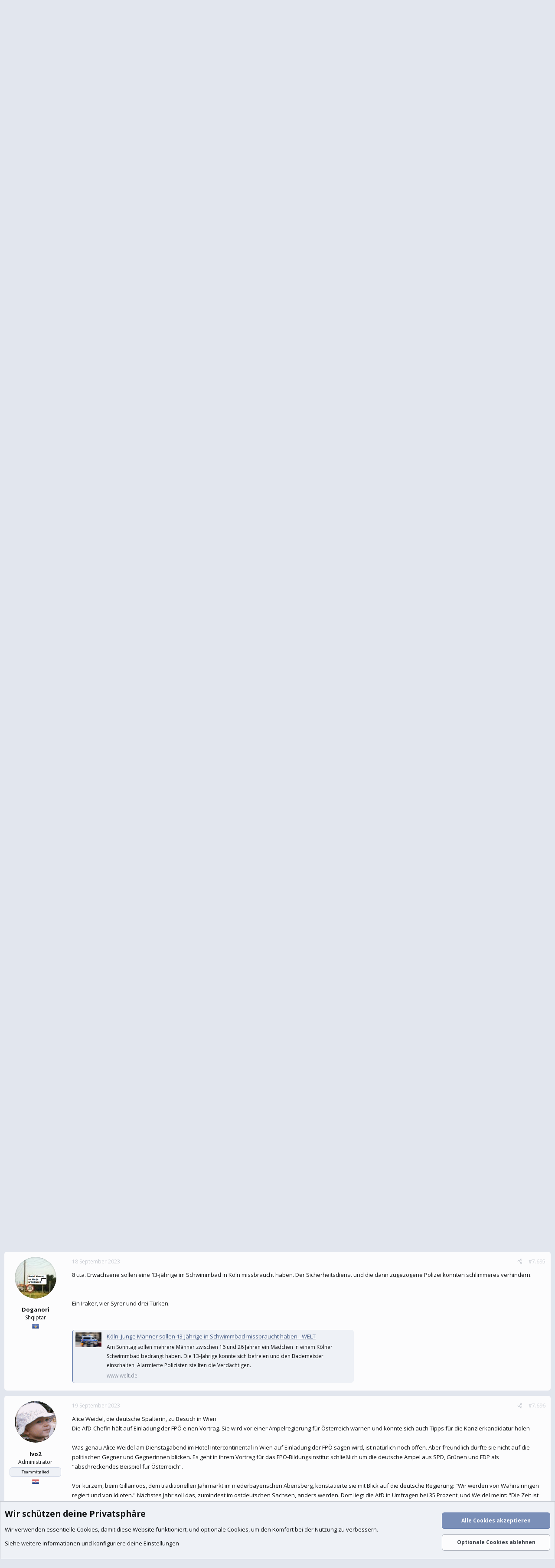

--- FILE ---
content_type: text/html; charset=utf-8
request_url: https://balkanforum.info/threads/der-deutsche-untergang.244761/page-770
body_size: 32145
content:
<!DOCTYPE html>
<html id="XF" lang="de-DE" dir="LTR"
	data-xf="2.3"
	data-app="public"
	
	
	data-template="thread_view"
	data-container-key="node-19"
	data-content-key="thread-244761"
	data-logged-in="false"
	data-cookie-prefix="xf_"
	data-csrf="1769110375,44017b2b6cf36a807d6237b50ebde56e"
	data-style-id="16" 
	class="has-no-js template-thread_view"
	 data-run-jobs="">
<head>
	
	
	

	<meta charset="utf-8" />
	<title>Der deutsche Untergang | Seite 770 | BalkanForum</title>
	<link rel="manifest" href="/webmanifest.php">

	<meta http-equiv="X-UA-Compatible" content="IE=Edge" />
	<meta name="viewport" content="width=device-width, initial-scale=1, viewport-fit=cover">

	
		
			
				<meta name="theme-color" media="(prefers-color-scheme: light)" content="#364563" />
				<meta name="theme-color" media="(prefers-color-scheme: dark)" content="#16181d" />
			
		
	

	<meta name="apple-mobile-web-app-title" content="BalkanForum">
	

	
		
		<meta name="description" content="Sie fragen, der Postillon antwortet: &quot;Bin ich gleich ein Nazi, nur weil ich AfD wähle?&quot; (Satire)




Heute will Peter S. (46) aus Hinterroda wissen:

&quot;Bin..." />
		<meta property="og:description" content="Sie fragen, der Postillon antwortet: &quot;Bin ich gleich ein Nazi, nur weil ich AfD wähle?&quot; (Satire)




Heute will Peter S. (46) aus Hinterroda wissen:

&quot;Bin ich gleich ein Nazi, nur weil ich AfD wähle?&quot;

Für den Postillon antwortet Politikwissenschaftler Dr. Heinrich Bartke:

&quot;Ja.&quot;..." />
		<meta property="twitter:description" content="Sie fragen, der Postillon antwortet: &quot;Bin ich gleich ein Nazi, nur weil ich AfD wähle?&quot; (Satire)




Heute will Peter S. (46) aus Hinterroda wissen:

&quot;Bin ich gleich ein Nazi, nur weil ich AfD..." />
	
	
		<meta property="og:url" content="https://balkanforum.info/threads/der-deutsche-untergang.244761/" />
	
		<link rel="canonical" href="https://balkanforum.info/threads/der-deutsche-untergang.244761/page-770" />
	
		<link rel="prev" href="/threads/der-deutsche-untergang.244761/page-769" />
	
		<link rel="next" href="/threads/der-deutsche-untergang.244761/page-771" />
	
		
        <!-- App Indexing for Google Search -->
        <link href="android-app://com.quoord.tapatalkpro.activity/tapatalk/balkanforum.info/?ttfid=43689&location=topic&tid=244761&page=770&perpage=10&channel=google-indexing" rel="alternate" />
        <link href="ios-app://307880732/tapatalk/balkanforum.info/?ttfid=43689&location=topic&tid=244761&page=770&perpage=10&channel=google-indexing" rel="alternate" />
        
        <link href="https://balkanforum.info//mobiquo/smartbanner/manifest.json" rel="manifest">
        
        <meta name="apple-itunes-app" content="app-id=307880732, affiliate-data=at=10lR7C, app-argument=tapatalk://balkanforum.info/?ttfid=43689&location=topic&tid=244761&page=770&perpage=10" />
        
	

	
		
	
	
	<meta property="og:site_name" content="BalkanForum" />


	
	
		
	
	
	<meta property="og:type" content="website" />


	
	
		
	
	
	
		<meta property="og:title" content="Der deutsche Untergang" />
		<meta property="twitter:title" content="Der deutsche Untergang" />
	


	
	
	
	

	<link href="https://fonts.googleapis.com/css?family=Open+Sans:400,700" rel="stylesheet">
	
	
	
		
	
	

	<link rel="stylesheet" href="/css.php?css=public%3Anormalize.css%2Cpublic%3Afa.css%2Cpublic%3Avariations.less%2Cpublic%3Acore.less%2Cpublic%3Aapp.less&amp;s=16&amp;l=2&amp;d=1769102526&amp;k=26c7f130e4ecd42b826c7e2a3c0a565af5444c35" />

	<link rel="stylesheet" href="/css.php?css=public%3Aandy_country_flag_select.less%2Cpublic%3Aattachments.less%2Cpublic%3Abb_code.less%2Cpublic%3Amessage.less%2Cpublic%3Anotices.less%2Cpublic%3Ashare_controls.less%2Cpublic%3Asv_contentratings.less%2Cpublic%3Aextra.less&amp;s=16&amp;l=2&amp;d=1769102526&amp;k=24006d82f0094d2e0250277020f983aecb17db66" />


	
		<script src="/js/xf/preamble.min.js?_v=76c494a0"></script>
	

	
	<script src="/js/vendor/vendor-compiled.js?_v=76c494a0" defer></script>
	<script src="/js/xf/core-compiled.js?_v=76c494a0" defer></script>

	<script>
		XF.ready(() =>
		{
			XF.extendObject(true, XF.config, {
				// 
				userId: 0,
				enablePush: false,
				pushAppServerKey: 'BCkqCzKJC3bjl-njWoSm-ZA9FgLVfyk6Guy2W_g0l_hYN5sQEb3AF4zgkKxjhfAW0iRBOcAGw9nvEdL0OfxMvYI',
				url: {
					fullBase: 'https://balkanforum.info/',
					basePath: '/',
					css: '/css.php?css=__SENTINEL__&s=16&l=2&d=1769102526',
					js: '/js/__SENTINEL__?_v=76c494a0',
					icon: '/data/local/icons/__VARIANT__.svg?v=1769102526#__NAME__',
					iconInline: '/styles/fa/__VARIANT__/__NAME__.svg?v=5.15.3',
					keepAlive: '/login/keep-alive'
				},
				cookie: {
					path: '/',
					domain: '',
					prefix: 'xf_',
					secure: true,
					consentMode: 'advanced',
					consented: []
				},
				cacheKey: 'f3ed7234243583f554e27d349fe769c5',
				csrf: '1769110375,44017b2b6cf36a807d6237b50ebde56e',
				js: {"\/js\/sv\/contentratings\/rate.min.js?_v=76c494a0":true},
				fullJs: false,
				css: {"public:andy_country_flag_select.less":true,"public:attachments.less":true,"public:bb_code.less":true,"public:message.less":true,"public:notices.less":true,"public:share_controls.less":true,"public:sv_contentratings.less":true,"public:extra.less":true},
				time: {
					now: 1769110375,
					today: 1769036400,
					todayDow: 4,
					tomorrow: 1769122800,
					yesterday: 1768950000,
					week: 1768518000,
					month: 1767222000,
					year: 1767222000
				},
				style: {
					light: 'default',
					dark: 'alternate',
					defaultColorScheme: 'light'
				},
				borderSizeFeature: '3px',
				fontAwesomeWeight: 'r',
				enableRtnProtect: true,
				
				enableFormSubmitSticky: true,
				imageOptimization: '0',
				imageOptimizationQuality: 0.85,
				uploadMaxFilesize: 209715200,
				uploadMaxWidth: 3024,
				uploadMaxHeight: 4032,
				allowedVideoExtensions: ["m4v","mov","mp4","mp4v","mpeg","mpg","ogv","webm"],
				allowedAudioExtensions: ["mp3","opus","ogg","wav"],
				shortcodeToEmoji: true,
				visitorCounts: {
					conversations_unread: '0',
					alerts_unviewed: '0',
					total_unread: '0',
					title_count: true,
					icon_indicator: true
				},
				jsMt: {"xf\/action.js":"b4b4d27f","xf\/embed.js":"5b744724","xf\/form.js":"3187b591","xf\/structure.js":"b4b4d27f","xf\/tooltip.js":"3187b591"},
				jsState: {},
				publicMetadataLogoUrl: '',
				publicPushBadgeUrl: 'https://balkanforum.info/styles/default/xenforo/bell.png'
			})

			XF.extendObject(XF.phrases, {
				// 
"time.day": "{count} Tag",
"time.days": "{count} Tage",
"time.hour": "{count} Stunde",
"time.hours": "{count} Stunden",
"time.minute": "{count} Minute",
"time.minutes": "{count} Minuten",
"time.month": "{count} Monat",
"time.months": "{count} Monate",
"time.second": "{count} Sekunde",
"time.seconds": "{count} Sekunden",
"time.week": "time.week",
"time.weeks": "{count} Wochen",
"time.year": "{count} Jahr",
"time.years": "{count} Jahre",
				date_x_at_time_y:     "{date} um {time}",
				day_x_at_time_y:      "{day} um {time}",
				yesterday_at_x:       "Gestern um {time}",
				x_minutes_ago:        "Vor {minutes} Minuten",
				one_minute_ago:       "vor 1 Minute",
				a_moment_ago:         "Gerade eben",
				today_at_x:           "Heute um {time}",
				in_a_moment:          "In einem Moment",
				in_a_minute:          "In einer Minute",
				in_x_minutes:         "In {minutes} Minute(n)",
				later_today_at_x:     "heute um {time}",
				tomorrow_at_x:        "Morgen um {time}",
				short_date_x_minutes: "{minutes}m",
				short_date_x_hours:   "{hours}h",
				short_date_x_days:    "{days}d",

				day0: "Sonntag",
				day1: "Montag",
				day2: "Dienstag",
				day3: "Mittwoch",
				day4: "Donnerstag",
				day5: "Freitag",
				day6: "Samstag",

				dayShort0: "So",
				dayShort1: "Mo",
				dayShort2: "Di",
				dayShort3: "Mi",
				dayShort4: "Do",
				dayShort5: "Fr",
				dayShort6: "Sa",

				month0: "Januar",
				month1: "Februar",
				month2: "März",
				month3: "April",
				month4: "Mai",
				month5: "Juni",
				month6: "Juli",
				month7: "August",
				month8: "September",
				month9: "Oktober",
				month10: "November",
				month11: "Dezember",

				active_user_changed_reload_page: "Der aktive Benutzer hat sich geändert. Lade die Seite für die neueste Version neu.",
				server_did_not_respond_in_time_try_again: "Der Server hat nicht rechtzeitig geantwortet. Bitte versuche es erneut.",
				oops_we_ran_into_some_problems: "Oops! Wir sind auf ein Problem gestoßen.",
				oops_we_ran_into_some_problems_more_details_console: "Oops! Wir sind auf ein Problem gestoßen. Bitte versuche es später noch einmal. Weitere Fehlerdetails findest du in der Browserkonsole.",
				file_too_large_to_upload: "Die Datei ist zu groß, um hochgeladen zu werden.",
				uploaded_file_is_too_large_for_server_to_process: "Die hochgeladene Datei ist zu groß, als dass der Server sie verarbeiten könnte.",
				files_being_uploaded_are_you_sure: "Die Dateien werden noch immer hochgeladen. Bist du sicher, dass du dieses Formular abschicken möchtest?",
				attach: "Dateien anhängen",
				rich_text_box: "Rich-Text-Feld",
				close: "Schließen",
				link_copied_to_clipboard: "Link in die Zwischenablage kopiert.",
				text_copied_to_clipboard: "Text wurde in die Zwischenablage kopiert.",
				loading: "Laden…",
				you_have_exceeded_maximum_number_of_selectable_items: "Du hast die maximale Anzahl der auswählbaren Elemente überschritten.",

				processing: "Verarbeitung",
				'processing...': "Verarbeitung…",

				showing_x_of_y_items: "Anzeige von {count} von {total} Element(en)",
				showing_all_items: "Anzeige aller Elemente",
				no_items_to_display: "Keine anzuzeigenden Einträge",

				number_button_up: "Erhöhen",
				number_button_down: "Verringern",

				push_enable_notification_title: "Push-Benachrichtigungen erfolgreich für BalkanForum aktiviert",
				push_enable_notification_body: "Danke für das Einschalten der Push-Benachrichtigungen!",

				pull_down_to_refresh: "Nach unten ziehen zum Aktualisieren",
				release_to_refresh: "Loslassen zum Aktualisieren",
				refreshing: "Aktualisieren…"
			})
		})
	</script>

	<script src="/js/sv/contentratings/rate.min.js?_v=76c494a0" defer></script>
<script>
XF.ready(() =>
{

var SV = window.SV || {};
SV.extendObject = SV.extendObject || XF.extendObject || jQuery.extend;
SV.extendObject(XF.config, {
	contentrating : {
		tooltipDelay: 400,
		menuDelay: 100,
	}
});

})
</script>




	

	

	<script>
(function(){
let xfhtml = document.getElementById('XF');
function applySetting(settingName, settingOn, allowToggle){
	
	// Theme editor is enabled. Check for selected toggle, otherwise apply default
		if(allowToggle === 1){
			let choice = localStorage.getItem(settingName);
			if( (choice === 'on') || (!choice && (settingOn === 1)) ){
				xfhtml.classList.add(settingName);
			}
		} else if(settingOn === 1){
			xfhtml.classList.add(settingName);
		}
	
}

applySetting('focus-mobile-navigation-bar', 1, 1);


applySetting('focus-fluid', 1, 1);


applySetting('focus-grid', 0, 1);


applySetting('focus-sidebar-sticky', 1, 1);


applySetting('focus-sidebar-flip', 0, 1);


applySetting('focus-snow', 0, 1);




	xfhtml.setAttribute('data-focus-bg', '1');

})();
</script>


</head>
<body data-template="thread_view">







	
	
	











  
    
    
    


    
  
    



    
    
    
    


    
    
    


    
    
    
    




















<div class="p-pageWrapper focus-width" id="top">

	<div class='focus-wrapper'>


			<!-- Header: start -->
			<header class="p-header" id="header">
				<div class="p-header-inner">
					<div class="p-header-content">

						

	

	<!-- Logo -->
	<div class="p-header-logo p-header-logo--image">
		<a href="https://balkanforum.info" class='focus-logo'>
			
			
	        
	        	<span class='focus-logo--text'>
					<span class='focus-logo--name'>BalkanForum</span>
                    <span class='focus-logo--slogan'>Politik, Wirtschaft, Geschichte, Kultur, Religion und Soziales</span>
				</span>
			
		</a>
	</div>


	
    
    <!-- Navigation wrap -->
    <nav class='focus-wrap-nav'>
		<div class="p-nav-scroller hScroller" data-xf-init="h-scroller" data-auto-scroll=".p-navEl.is-selected">
			<div class="hScroller-scroll">
				<ul class="p-nav-list js-offCanvasNavSource">
				
					<li>
						
	<div class="p-navEl " >
		

			
	
	<a href="https://balkanforum.info"
		class="p-navEl-link "
		
		data-xf-key="1"
		data-nav-id="home">Startseite</a>


			

		
		
	</div>

					</li>
				
					<li>
						
	<div class="p-navEl is-selected" data-has-children="true">
		

			
	
	<a href="/"
		class="p-navEl-link p-navEl-link--splitMenu "
		
		
		data-nav-id="forums">Foren</a>


			<a data-xf-key="2"
				data-xf-click="menu"
				data-menu-pos-ref="< .p-navEl"
				class="p-navEl-splitTrigger"
				role="button"
				tabindex="0"
				aria-label="Toggle erweitert"
				aria-expanded="false"
				aria-haspopup="true"></a>

		
		
			<div class="menu menu--structural" data-menu="menu" aria-hidden="true">
				<div class="menu-content">
					
						
	
	
	<a href="/whats-new/posts/"
		class="menu-linkRow u-indentDepth0 js-offCanvasCopy "
		
		
		data-nav-id="newPosts">Neue Beiträge</a>

	

					
						
	
	
	<a href="/search/?type=post"
		class="menu-linkRow u-indentDepth0 js-offCanvasCopy "
		
		
		data-nav-id="searchForums">Foren durchsuchen</a>

	

					
				</div>
			</div>
		
	</div>

					</li>
				
					<li>
						
	<div class="p-navEl " data-has-children="true">
		

			
	
	<a href="/whats-new/"
		class="p-navEl-link p-navEl-link--splitMenu "
		
		
		data-nav-id="whatsNew">Aktuelles</a>


			<a data-xf-key="3"
				data-xf-click="menu"
				data-menu-pos-ref="< .p-navEl"
				class="p-navEl-splitTrigger"
				role="button"
				tabindex="0"
				aria-label="Toggle erweitert"
				aria-expanded="false"
				aria-haspopup="true"></a>

		
		
			<div class="menu menu--structural" data-menu="menu" aria-hidden="true">
				<div class="menu-content">
					
						
	
	
	<a href="/featured/"
		class="menu-linkRow u-indentDepth0 js-offCanvasCopy "
		
		
		data-nav-id="featured">Empfohlene Inhalte</a>

	

					
						
	
	
	<a href="/whats-new/posts/"
		class="menu-linkRow u-indentDepth0 js-offCanvasCopy "
		 rel="nofollow"
		
		data-nav-id="whatsNewPosts">Neue Beiträge</a>

	

					
						
	
	
	<a href="/whats-new/media/"
		class="menu-linkRow u-indentDepth0 js-offCanvasCopy "
		 rel="nofollow"
		
		data-nav-id="xfmgWhatsNewNewMedia">Neue Medien</a>

	

					
						
	
	
	<a href="/whats-new/media-comments/"
		class="menu-linkRow u-indentDepth0 js-offCanvasCopy "
		 rel="nofollow"
		
		data-nav-id="xfmgWhatsNewMediaComments">Medienkommentare</a>

	

					
						
	
	
	<a href="/whats-new/latest-activity"
		class="menu-linkRow u-indentDepth0 js-offCanvasCopy "
		 rel="nofollow"
		
		data-nav-id="latestActivity">Neueste Aktivitäten</a>

	

					
				</div>
			</div>
		
	</div>

					</li>
				
					<li>
						
	<div class="p-navEl " data-has-children="true">
		

			
	
	<a href="/media/"
		class="p-navEl-link p-navEl-link--splitMenu "
		
		
		data-nav-id="xfmg">Galerie</a>


			<a data-xf-key="4"
				data-xf-click="menu"
				data-menu-pos-ref="< .p-navEl"
				class="p-navEl-splitTrigger"
				role="button"
				tabindex="0"
				aria-label="Toggle erweitert"
				aria-expanded="false"
				aria-haspopup="true"></a>

		
		
			<div class="menu menu--structural" data-menu="menu" aria-hidden="true">
				<div class="menu-content">
					
						
	
	
	<a href="/whats-new/media/"
		class="menu-linkRow u-indentDepth0 js-offCanvasCopy "
		 rel="nofollow"
		
		data-nav-id="xfmgNewMedia">Neue Medien</a>

	

					
						
	
	
	<a href="/whats-new/media-comments/"
		class="menu-linkRow u-indentDepth0 js-offCanvasCopy "
		 rel="nofollow"
		
		data-nav-id="xfmgNewComments">Neue Kommentare</a>

	

					
						
	
	
	<a href="/search/?type=xfmg_media"
		class="menu-linkRow u-indentDepth0 js-offCanvasCopy "
		
		
		data-nav-id="xfmgSearchMedia">Medien suchen</a>

	

					
				</div>
			</div>
		
	</div>

					</li>
				
					<li>
						
	<div class="p-navEl " data-has-children="true">
		

			
	
	<a href="/members/"
		class="p-navEl-link p-navEl-link--splitMenu "
		
		
		data-nav-id="members">Mitglieder</a>


			<a data-xf-key="5"
				data-xf-click="menu"
				data-menu-pos-ref="< .p-navEl"
				class="p-navEl-splitTrigger"
				role="button"
				tabindex="0"
				aria-label="Toggle erweitert"
				aria-expanded="false"
				aria-haspopup="true"></a>

		
		
			<div class="menu menu--structural" data-menu="menu" aria-hidden="true">
				<div class="menu-content">
					
						
	
	
	<a href="/members/list/"
		class="menu-linkRow u-indentDepth0 js-offCanvasCopy "
		
		
		data-nav-id="registeredMembers">Registrierte Mitglieder</a>

	

					
						
	
	
	<a href="/online/"
		class="menu-linkRow u-indentDepth0 js-offCanvasCopy "
		
		
		data-nav-id="currentVisitors">Zurzeit aktive Besucher</a>

	

					
				</div>
			</div>
		
	</div>

					</li>
				
				</ul>
			</div>
		</div>
	</nav>
    

    

	<!-- Search -->
	<div class='focus-wrap-search'>
	
		
			<form action="/search/search" method="post">
	        
	        <!-- Search -->
			<div class='focus-search'>	
				
				<div class='focus-search-flex'>
					<input name="keywords" placeholder="Suche…" aria-label="Suche" data-menu-autofocus="true" type="text" />
					<div class='focus-search-prefix'><i class="fa--xf far fa-search "><svg xmlns="http://www.w3.org/2000/svg" role="img" aria-hidden="true" ><use href="/data/local/icons/regular.svg?v=1769102526#search"></use></svg></i></div>
				</div>
				
			</div>
			
			
				<div class="focus-search-menu">

					
					
						<div class="menu-row">
							
			<select name="constraints" class="js-quickSearch-constraint input" aria-label="Suchen in">
				<option value="">Überall</option>
<option value="{&quot;search_type&quot;:&quot;post&quot;}">Themen</option>
<option value="{&quot;search_type&quot;:&quot;post&quot;,&quot;c&quot;:{&quot;nodes&quot;:[19],&quot;child_nodes&quot;:1}}">Dieses Forum</option>
<option value="{&quot;search_type&quot;:&quot;post&quot;,&quot;c&quot;:{&quot;thread&quot;:244761}}">Dieses Thema</option>

			</select>
		
						</div>
					

					
					<div class="menu-row">
						<label class="iconic"><input type="checkbox"  name="c[title_only]" value="1" /><i aria-hidden="true"></i><span class="iconic-label">Nur Titel durchsuchen</span></label>

					</div>
					
					<div class="menu-row">
						<div class="inputGroup">
							<span class="inputGroup-text">Von:</span>
							<input type="text" class="input" name="c[users]" data-xf-init="auto-complete" placeholder="Mitglied" aria-labelledby="ctrl_search_menu_by_member" />
						</div>
					</div>
					
	
	

<div class="menu-footer">
						<span class="menu-footer-controls">
							<button type="submit" class="button button--icon button--icon--search button--primary"><i class="fa--xf far fa-search "><svg xmlns="http://www.w3.org/2000/svg" role="img" aria-hidden="true" ><use href="/data/local/icons/regular.svg?v=1769102526#search"></use></svg></i><span class="button-text">Suche</span></button>
							<button type="submit" class="button " name="from_search_menu"><span class="button-text">Erweiterte Suche…</span></button>
						</span>
					</div>

				</div>
			
				
			<input type="hidden" name="_xfToken" value="1769110375,44017b2b6cf36a807d6237b50ebde56e" />

			</form>
		

	</div>

	<div class='focus-wrap-user'>
    
		<div class="p-nav-opposite">
			<div class="p-navgroup p-account p-navgroup--guest">
				
					<a href="/login/" class="p-navgroup-link p-navgroup-link--textual p-navgroup-link--logIn" data-xf-click="overlay" data-follow-redirects="on">
						<span class="p-navgroup-linkText">Anmelden</span>
					</a>
					
						<a href="/register/" class="p-navgroup-link p-navgroup-link--textual p-navgroup-link--register" data-xf-click="overlay" data-follow-redirects="on">
							<span class="p-navgroup-linkText">Registrieren</span>
						</a>
					
				
				
				
	<a href="#" class="p-navgroup-link" rel="nofollow" data-xf-init="tooltip" title="Anpassen" data-xenfocus-editor>
		<i class="fa--xf far fa-toggle-on "><svg xmlns="http://www.w3.org/2000/svg" role="img" aria-hidden="true" ><use href="/data/local/icons/regular.svg?v=1769102526#toggle-on"></use></svg></i>
	</a>

				
	<a href="/misc/style-variation" rel="nofollow"
	   class="p-navgroup-link js-styleVariationsLink"
	   data-xf-init="tooltip" title="Style-Variante"
	   data-xf-click="menu" role="button" aria-expanded="false" aria-haspopup="true">

		<i class="fa--xf far fa-adjust "><svg xmlns="http://www.w3.org/2000/svg" role="img" ><title>Style-Variante</title><use href="/data/local/icons/regular.svg?v=1769102526#adjust"></use></svg></i>
	</a>

	<div class="menu" data-menu="menu" aria-hidden="true">
		<div class="menu-content js-styleVariationsMenu">
			

	
		

	<a href="/misc/style-variation?reset=1&amp;t=1769110375%2C44017b2b6cf36a807d6237b50ebde56e"
		class="menu-linkRow is-selected"
		rel="nofollow"
		data-xf-click="style-variation" data-variation="">

		<i class="fa--xf far fa-adjust "><svg xmlns="http://www.w3.org/2000/svg" role="img" aria-hidden="true" ><use href="/data/local/icons/regular.svg?v=1769102526#adjust"></use></svg></i>

		
			System
		
	</a>


		

	<a href="/misc/style-variation?variation=default&amp;t=1769110375%2C44017b2b6cf36a807d6237b50ebde56e"
		class="menu-linkRow "
		rel="nofollow"
		data-xf-click="style-variation" data-variation="default">

		<i class="fa--xf far fa-sun "><svg xmlns="http://www.w3.org/2000/svg" role="img" aria-hidden="true" ><use href="/data/local/icons/regular.svg?v=1769102526#sun"></use></svg></i>

		
			Hell
		
	</a>


		

	<a href="/misc/style-variation?variation=alternate&amp;t=1769110375%2C44017b2b6cf36a807d6237b50ebde56e"
		class="menu-linkRow "
		rel="nofollow"
		data-xf-click="style-variation" data-variation="alternate">

		<i class="fa--xf far fa-moon "><svg xmlns="http://www.w3.org/2000/svg" role="img" aria-hidden="true" ><use href="/data/local/icons/regular.svg?v=1769102526#moon"></use></svg></i>

		
			Dunkel
		
	</a>

	

	
		
	

		</div>
	</div>

	            
			</div>

			<div class="p-navgroup p-discovery">
				<a href="/whats-new/"
					class="p-navgroup-link p-navgroup-link--iconic p-navgroup-link--whatsnew"
				   	aria-label="Aktuelles"
					title="Aktuelles">
					<i aria-hidden="true"></i>
					<span class="p-navgroup-linkText">Aktuelles</span>
				</a>

				
					
<a href="/search/"
						class="p-navgroup-link p-navgroup-link--iconic p-navgroup-link--search"
						data-xf-click="menu"
						data-xf-key="/"
						aria-label="Suche"
						aria-expanded="false"
						aria-haspopup="true"
						title="Suche">
						<i aria-hidden="true"></i>
						<!-- <span class="p-navgroup-linkText">Suche</span> -->
					</a>
					<div class="menu menu--structural menu--wide" data-menu="menu" aria-hidden="true">
						<form action="/search/search" method="post"
							class="menu-content"
							data-xf-init="quick-search">

							<h3 class="menu-header">Suche</h3>
							
							<div class="menu-row">
								
									<div class="inputGroup inputGroup--joined">
										<input type="text" class="input" name="keywords" data-acurl="/search/auto-complete" placeholder="Suche…" aria-label="Suche" data-menu-autofocus="true" />
										
			<select name="constraints" class="js-quickSearch-constraint input" aria-label="Suchen in">
				<option value="">Überall</option>
<option value="{&quot;search_type&quot;:&quot;post&quot;}">Themen</option>
<option value="{&quot;search_type&quot;:&quot;post&quot;,&quot;c&quot;:{&quot;nodes&quot;:[19],&quot;child_nodes&quot;:1}}">Dieses Forum</option>
<option value="{&quot;search_type&quot;:&quot;post&quot;,&quot;c&quot;:{&quot;thread&quot;:244761}}">Dieses Thema</option>

			</select>
		
									</div>
									
							</div>

							
							<div class="menu-row">
								<label class="iconic"><input type="checkbox"  name="c[title_only]" value="1" /><i aria-hidden="true"></i><span class="iconic-label">Nur Titel durchsuchen</span></label>

							</div>
							
							<div class="menu-row">
								<div class="inputGroup">
									<span class="inputGroup-text" id="ctrl_search_menu_by_member">Von:</span>
									<input type="text" class="input" name="c[users]" data-xf-init="auto-complete" placeholder="Mitglied" aria-labelledby="ctrl_search_menu_by_member" />
								</div>
							</div>
							
	
	

<div class="menu-footer">
								<span class="menu-footer-controls">
									<button type="submit" class="button button--icon button--icon--search button--primary"><i class="fa--xf far fa-search "><svg xmlns="http://www.w3.org/2000/svg" role="img" aria-hidden="true" ><use href="/data/local/icons/regular.svg?v=1769102526#search"></use></svg></i><span class="button-text">Suche</span></button>
									<button type="submit" class="button " name="from_search_menu"><span class="button-text">Erweiterte Suche…</span></button>
								</span>
							</div>

							<input type="hidden" name="_xfToken" value="1769110375,44017b2b6cf36a807d6237b50ebde56e" />
						</form>
					</div>
				
			</div>
		</div>
	

</div>
    

						
					</div>
				</div>
			</header>
			<!-- Header: end -->

			<!-- Secondary header: start -->
			

				
    
    <!-- Secondary header -->
    
	<div class="p-nav">
		<div class="p-nav-inner">
			
			<div class='focus-mobile-navigation'>
				<button type="button" class="button button--plain p-nav-menuTrigger" data-xf-click="off-canvas" data-menu=".js-headerOffCanvasMenu" tabindex="0" aria-label="Menü"><span class="button-text">
					<i aria-hidden="true"></i>
					<span class="p-nav-menuText">Menü</span>
				</span></button>
				<div class='focus-mobile-logo'>
					<a href="https://balkanforum.info" class='focus-logo'>
						
						
						
							<span class='focus-logo--text'>
								<span class='focus-logo--name'>BalkanForum</span>
								<span class='focus-logo--slogan'>Politik, Wirtschaft, Geschichte, Kultur, Religion und Soziales</span>
							</span>
						
					</a>
				</div>
			</div>
			<div class='focus-wrap-user hide:desktop'>
    
		<div class="p-nav-opposite">
			<div class="p-navgroup p-account p-navgroup--guest">
				
					<a href="/login/" class="p-navgroup-link p-navgroup-link--textual p-navgroup-link--logIn" data-xf-click="overlay" data-follow-redirects="on">
						<span class="p-navgroup-linkText">Anmelden</span>
					</a>
					
						<a href="/register/" class="p-navgroup-link p-navgroup-link--textual p-navgroup-link--register" data-xf-click="overlay" data-follow-redirects="on">
							<span class="p-navgroup-linkText">Registrieren</span>
						</a>
					
				
				
				
	<a href="#" class="p-navgroup-link" rel="nofollow" data-xf-init="tooltip" title="Anpassen" data-xenfocus-editor>
		<i class="fa--xf far fa-toggle-on "><svg xmlns="http://www.w3.org/2000/svg" role="img" aria-hidden="true" ><use href="/data/local/icons/regular.svg?v=1769102526#toggle-on"></use></svg></i>
	</a>

				
	<a href="/misc/style-variation" rel="nofollow"
	   class="p-navgroup-link js-styleVariationsLink"
	   data-xf-init="tooltip" title="Style-Variante"
	   data-xf-click="menu" role="button" aria-expanded="false" aria-haspopup="true">

		<i class="fa--xf far fa-adjust "><svg xmlns="http://www.w3.org/2000/svg" role="img" ><title>Style-Variante</title><use href="/data/local/icons/regular.svg?v=1769102526#adjust"></use></svg></i>
	</a>

	<div class="menu" data-menu="menu" aria-hidden="true">
		<div class="menu-content js-styleVariationsMenu">
			

	
		

	<a href="/misc/style-variation?reset=1&amp;t=1769110375%2C44017b2b6cf36a807d6237b50ebde56e"
		class="menu-linkRow is-selected"
		rel="nofollow"
		data-xf-click="style-variation" data-variation="">

		<i class="fa--xf far fa-adjust "><svg xmlns="http://www.w3.org/2000/svg" role="img" aria-hidden="true" ><use href="/data/local/icons/regular.svg?v=1769102526#adjust"></use></svg></i>

		
			System
		
	</a>


		

	<a href="/misc/style-variation?variation=default&amp;t=1769110375%2C44017b2b6cf36a807d6237b50ebde56e"
		class="menu-linkRow "
		rel="nofollow"
		data-xf-click="style-variation" data-variation="default">

		<i class="fa--xf far fa-sun "><svg xmlns="http://www.w3.org/2000/svg" role="img" aria-hidden="true" ><use href="/data/local/icons/regular.svg?v=1769102526#sun"></use></svg></i>

		
			Hell
		
	</a>


		

	<a href="/misc/style-variation?variation=alternate&amp;t=1769110375%2C44017b2b6cf36a807d6237b50ebde56e"
		class="menu-linkRow "
		rel="nofollow"
		data-xf-click="style-variation" data-variation="alternate">

		<i class="fa--xf far fa-moon "><svg xmlns="http://www.w3.org/2000/svg" role="img" aria-hidden="true" ><use href="/data/local/icons/regular.svg?v=1769102526#moon"></use></svg></i>

		
			Dunkel
		
	</a>

	

	
		
	

		</div>
	</div>

	            
			</div>

			<div class="p-navgroup p-discovery">
				<a href="/whats-new/"
					class="p-navgroup-link p-navgroup-link--iconic p-navgroup-link--whatsnew"
				   	aria-label="Aktuelles"
					title="Aktuelles">
					<i aria-hidden="true"></i>
					<span class="p-navgroup-linkText">Aktuelles</span>
				</a>

				
					
<a href="/search/"
						class="p-navgroup-link p-navgroup-link--iconic p-navgroup-link--search"
						data-xf-click="menu"
						data-xf-key="/"
						aria-label="Suche"
						aria-expanded="false"
						aria-haspopup="true"
						title="Suche">
						<i aria-hidden="true"></i>
						<!-- <span class="p-navgroup-linkText">Suche</span> -->
					</a>
					<div class="menu menu--structural menu--wide" data-menu="menu" aria-hidden="true">
						<form action="/search/search" method="post"
							class="menu-content"
							data-xf-init="quick-search">

							<h3 class="menu-header">Suche</h3>
							
							<div class="menu-row">
								
									<div class="inputGroup inputGroup--joined">
										<input type="text" class="input" name="keywords" data-acurl="/search/auto-complete" placeholder="Suche…" aria-label="Suche" data-menu-autofocus="true" />
										
			<select name="constraints" class="js-quickSearch-constraint input" aria-label="Suchen in">
				<option value="">Überall</option>
<option value="{&quot;search_type&quot;:&quot;post&quot;}">Themen</option>
<option value="{&quot;search_type&quot;:&quot;post&quot;,&quot;c&quot;:{&quot;nodes&quot;:[19],&quot;child_nodes&quot;:1}}">Dieses Forum</option>
<option value="{&quot;search_type&quot;:&quot;post&quot;,&quot;c&quot;:{&quot;thread&quot;:244761}}">Dieses Thema</option>

			</select>
		
									</div>
									
							</div>

							
							<div class="menu-row">
								<label class="iconic"><input type="checkbox"  name="c[title_only]" value="1" /><i aria-hidden="true"></i><span class="iconic-label">Nur Titel durchsuchen</span></label>

							</div>
							
							<div class="menu-row">
								<div class="inputGroup">
									<span class="inputGroup-text">Von:</span>
									<input type="text" class="input" name="c[users]" data-xf-init="auto-complete" placeholder="Mitglied" aria-labelledby="ctrl_search_menu_by_member" />
								</div>
							</div>
							
	
	

<div class="menu-footer">
								<span class="menu-footer-controls">
									<button type="submit" class="button button--icon button--icon--search button--primary"><i class="fa--xf far fa-search "><svg xmlns="http://www.w3.org/2000/svg" role="img" aria-hidden="true" ><use href="/data/local/icons/regular.svg?v=1769102526#search"></use></svg></i><span class="button-text">Suche</span></button>
									<button type="submit" class="button " name="from_search_menu"><span class="button-text">Erweiterte Suche…</span></button>
								</span>
							</div>

							<input type="hidden" name="_xfToken" value="1769110375,44017b2b6cf36a807d6237b50ebde56e" />
						</form>
					</div>
				
			</div>
		</div>
	

</div>
			

	<!-- Search -->
	<div class='focus-wrap-search'>
	
		
			<form action="/search/search" method="post">
	        
	        <!-- Search -->
			<div class='focus-search'>	
				
				<div class='focus-search-flex'>
					<input name="keywords" placeholder="Suche…" aria-label="Suche" data-menu-autofocus="true" type="text" />
					<div class='focus-search-prefix'><i class="fa--xf far fa-search "><svg xmlns="http://www.w3.org/2000/svg" role="img" aria-hidden="true" ><use href="/data/local/icons/regular.svg?v=1769102526#search"></use></svg></i></div>
				</div>
				
			</div>
			
			
				<div class="focus-search-menu">

					
					
						<div class="menu-row">
							
			<select name="constraints" class="js-quickSearch-constraint input" aria-label="Suchen in">
				<option value="">Überall</option>
<option value="{&quot;search_type&quot;:&quot;post&quot;}">Themen</option>
<option value="{&quot;search_type&quot;:&quot;post&quot;,&quot;c&quot;:{&quot;nodes&quot;:[19],&quot;child_nodes&quot;:1}}">Dieses Forum</option>
<option value="{&quot;search_type&quot;:&quot;post&quot;,&quot;c&quot;:{&quot;thread&quot;:244761}}">Dieses Thema</option>

			</select>
		
						</div>
					

					
					<div class="menu-row">
						<label class="iconic"><input type="checkbox"  name="c[title_only]" value="1" /><i aria-hidden="true"></i><span class="iconic-label">Nur Titel durchsuchen</span></label>

					</div>
					
					<div class="menu-row">
						<div class="inputGroup">
							<span class="inputGroup-text">Von:</span>
							<input type="text" class="input" name="c[users]" data-xf-init="auto-complete" placeholder="Mitglied" aria-labelledby="ctrl_search_menu_by_member" />
						</div>
					</div>
					
	
	

<div class="menu-footer">
						<span class="menu-footer-controls">
							<button type="submit" class="button button--icon button--icon--search button--primary"><i class="fa--xf far fa-search "><svg xmlns="http://www.w3.org/2000/svg" role="img" aria-hidden="true" ><use href="/data/local/icons/regular.svg?v=1769102526#search"></use></svg></i><span class="button-text">Suche</span></button>
							<button type="submit" class="button " name="from_search_menu"><span class="button-text">Erweiterte Suche…</span></button>
						</span>
					</div>

				</div>
			
				
			<input type="hidden" name="_xfToken" value="1769110375,44017b2b6cf36a807d6237b50ebde56e" />

			</form>
		

	</div>


		</div>
	</div>
    

				
    <!-- Sub navigation -->
	
		<div class="p-sectionLinks">
			<div class="p-sectionLinks-inner hScroller" data-xf-init="h-scroller">
				<div class="hScroller-scroll">
					<ul class="p-sectionLinks-list">
					
						<li>
							
	<div class="p-navEl " >
		

			
	
	<a href="/whats-new/posts/"
		class="p-navEl-link "
		
		data-xf-key="alt+1"
		data-nav-id="newPosts">Neue Beiträge</a>


			

		
		
	</div>

						</li>
					
						<li>
							
	<div class="p-navEl " >
		

			
	
	<a href="/search/?type=post"
		class="p-navEl-link "
		
		data-xf-key="alt+2"
		data-nav-id="searchForums">Foren durchsuchen</a>


			

		
		
	</div>

						</li>
					
					</ul>
				</div>
			</div>
		</div>
	


			
			<!-- Secondary header: end -->


<div class='focus-content'>
	




<div class="p-body">
	<div class="p-body-inner">
		<!--XF:EXTRA_OUTPUT-->
        
		<div class='focus-ad'></div>
        
        


        
		
			
	
		
		

		<ul class="notices notices--block  js-notices"
			data-xf-init="notices"
			data-type="block"
			data-scroll-interval="6">

			
				
	<li class="notice js-notice notice--primary"
		data-notice-id="6"
		data-delay-duration="0"
		data-display-duration="0"
		data-auto-dismiss=""
		data-visibility="">

		
		<div class="notice-content">
			
			Herzlich Willkommen im Balkanforum<br>
Sind Sie neu hier? Dann werden Sie Mitglied in unserer Community.<br>
<a href="https://balkanforum.info/register/" target="_blank" class="link link--external" rel="nofollow noopener"><b>Bitte hier registrieren</b></a><br />
		</div>
	</li>

			
		</ul>
	

		

		

		
		
        
	        <div class='focus-breadcrumb'>
				
					

	
	
	
	
		<div class="p-breadcrumbs-wrap ">
			<ul class="p-breadcrumbs " itemscope itemtype="https://schema.org/BreadcrumbList">
				
					

					
						
						
	<li itemprop="itemListElement" itemscope itemtype="https://schema.org/ListItem">
		<a href="https://balkanforum.info" itemprop="item">
			<span itemprop="name">Startseite</span>
		</a>
		<meta itemprop="position" content="1" />
	</li>

					

					
						
						
	<li itemprop="itemListElement" itemscope itemtype="https://schema.org/ListItem">
		<a href="/" itemprop="item">
			<span itemprop="name">Foren</span>
		</a>
		<meta itemprop="position" content="2" />
	</li>

					
					
						
						
	<li itemprop="itemListElement" itemscope itemtype="https://schema.org/ListItem">
		<a href="/#balkanforum.3" itemprop="item">
			<span itemprop="name">Balkanforum</span>
		</a>
		<meta itemprop="position" content="3" />
	</li>

					
						
						
	<li itemprop="itemListElement" itemscope itemtype="https://schema.org/ListItem">
		<a href="/forums/aussenpolitik.19/" itemprop="item">
			<span itemprop="name">Aussenpolitik</span>
		</a>
		<meta itemprop="position" content="4" />
	</li>

					

				
			</ul>
		</div>
	

				
				
			</div>
		
            
		

        


		
		
	<noscript class="js-jsWarning"><div class="blockMessage blockMessage--important blockMessage--iconic u-noJsOnly">JavaScript ist deaktiviert. Für eine bessere Darstellung aktiviere bitte JavaScript in deinem Browser, bevor du fortfährst.</div></noscript>

		
	<div class="blockMessage blockMessage--important blockMessage--iconic js-browserWarning" style="display: none">Du verwendest einen veralteten Browser. Es ist möglich, dass diese oder andere Websites nicht korrekt angezeigt werden.<br />Du solltest ein Upgrade durchführen oder einen <a href="https://www.google.com/chrome/browser/" target="_blank">alternativen Browser</a> verwenden.</div>


		
			<div class="p-body-header">
			
				
					<div class="p-title ">
					
						
							<h1 class="p-title-value">Der deutsche Untergang</h1>
						
						
					
					</div>
				

				
					<div class="p-description">
	<ul class="listInline listInline--bullet">
		<li>
			<i class="fa--xf far fa-user "><svg xmlns="http://www.w3.org/2000/svg" role="img" ><title>Ersteller</title><use href="/data/local/icons/regular.svg?v=1769102526#user"></use></svg></i>
			<span class="u-srOnly">Ersteller</span>

			<a href="/members/josip-frank.10368/" class="username  u-concealed" dir="auto" data-user-id="10368" data-xf-init="member-tooltip">Josip Frank</a>
		</li>
		<li>
			<i class="fa--xf far fa-clock "><svg xmlns="http://www.w3.org/2000/svg" role="img" ><title>Erstellt am</title><use href="/data/local/icons/regular.svg?v=1769102526#clock"></use></svg></i>
			<span class="u-srOnly">Erstellt am</span>

			<a href="/threads/der-deutsche-untergang.244761/" class="u-concealed"><time  class="u-dt" dir="auto" datetime="2018-02-17T09:55:22+0100" data-timestamp="1518857722" data-date="17 Februar 2018" data-time="09:55" data-short="Feb. &#039;18" title="17 Februar 2018 um 09:55">17 Februar 2018</time></a>
		</li>
		
		
	</ul>
</div>
				
			
			</div>
		

		<div class="p-body-main  ">
			
			
			<div class="p-body-contentCol"></div>
			
			
			

			<div class="p-body-content">
				
				
<div class="p-body-pageContent">










	
	
	
		
	
	
	


	
	
	
		
	
	
	


	
	
		
	
	
	


	
	



	






	



	



	



	









	

	
		
	



















<div class="block block--messages" data-xf-init="" data-type="post" data-href="/inline-mod/" data-search-target="*">

	<span class="u-anchorTarget" id="posts"></span>

	
		
	

	

	<div class="block-outer"><div class="block-outer-main"><nav class="pageNavWrapper pageNavWrapper--mixed ">



<div class="pageNav pageNav--skipStart pageNav--skipEnd">
	
		<a href="/threads/der-deutsche-untergang.244761/page-769" class="pageNav-jump pageNav-jump--prev">Vorherige</a>
	

	<ul class="pageNav-main">
		

	
		<li class="pageNav-page "><a href="/threads/der-deutsche-untergang.244761/">1</a></li>
	


		
			
				<li class="pageNav-page pageNav-page--skip pageNav-page--skipStart">
					<a data-xf-init="tooltip" title="Wechsle zu Seite"
						data-xf-click="menu"
						role="button" tabindex="0" aria-expanded="false" aria-haspopup="true">…</a>
					

	<div class="menu menu--pageJump" data-menu="menu" aria-hidden="true">
		<div class="menu-content">
			<h4 class="menu-header">Wechsle zu Seite</h4>
			<div class="menu-row" data-xf-init="page-jump" data-page-url="/threads/der-deutsche-untergang.244761/page-%page%">
				<div class="inputGroup inputGroup--numbers">
					<div class="inputGroup inputGroup--numbers inputNumber" data-xf-init="number-box"><input type="number" pattern="\d*" class="input input--number js-numberBoxTextInput input input--numberNarrow js-pageJumpPage" value="767"  min="1" max="835" step="1" required="required" data-menu-autofocus="true" /></div>
					<span class="inputGroup-text"><button type="button" class="button js-pageJumpGo"><span class="button-text">Weiter</span></button></span>
				</div>
			</div>
		</div>
	</div>

				</li>
			
		

		
			

	
		<li class="pageNav-page pageNav-page--earlier"><a href="/threads/der-deutsche-untergang.244761/page-768">768</a></li>
	

		
			

	
		<li class="pageNav-page pageNav-page--earlier"><a href="/threads/der-deutsche-untergang.244761/page-769">769</a></li>
	

		
			

	
		<li class="pageNav-page pageNav-page--current "><a href="/threads/der-deutsche-untergang.244761/page-770">770</a></li>
	

		
			

	
		<li class="pageNav-page pageNav-page--later"><a href="/threads/der-deutsche-untergang.244761/page-771">771</a></li>
	

		
			

	
		<li class="pageNav-page pageNav-page--later"><a href="/threads/der-deutsche-untergang.244761/page-772">772</a></li>
	

		

		
			
				<li class="pageNav-page pageNav-page--skip pageNav-page--skipEnd">
					<a data-xf-init="tooltip" title="Wechsle zu Seite"
						data-xf-click="menu"
						role="button" tabindex="0" aria-expanded="false" aria-haspopup="true">…</a>
					

	<div class="menu menu--pageJump" data-menu="menu" aria-hidden="true">
		<div class="menu-content">
			<h4 class="menu-header">Wechsle zu Seite</h4>
			<div class="menu-row" data-xf-init="page-jump" data-page-url="/threads/der-deutsche-untergang.244761/page-%page%">
				<div class="inputGroup inputGroup--numbers">
					<div class="inputGroup inputGroup--numbers inputNumber" data-xf-init="number-box"><input type="number" pattern="\d*" class="input input--number js-numberBoxTextInput input input--numberNarrow js-pageJumpPage" value="773"  min="1" max="835" step="1" required="required" data-menu-autofocus="true" /></div>
					<span class="inputGroup-text"><button type="button" class="button js-pageJumpGo"><span class="button-text">Weiter</span></button></span>
				</div>
			</div>
		</div>
	</div>

				</li>
			
		

		

	
		<li class="pageNav-page "><a href="/threads/der-deutsche-untergang.244761/page-835">835</a></li>
	

	</ul>

	
		<a href="/threads/der-deutsche-untergang.244761/page-771" class="pageNav-jump pageNav-jump--next">Nächste</a>
	
</div>

<div class="pageNavSimple">
	
		<a href="/threads/der-deutsche-untergang.244761/"
			class="pageNavSimple-el pageNavSimple-el--first"
			data-xf-init="tooltip" title="Erste">
			<i aria-hidden="true"></i> <span class="u-srOnly">Erste</span>
		</a>
		<a href="/threads/der-deutsche-untergang.244761/page-769" class="pageNavSimple-el pageNavSimple-el--prev">
			<i aria-hidden="true"></i> Vorherige
		</a>
	

	<a class="pageNavSimple-el pageNavSimple-el--current"
		data-xf-init="tooltip" title="Wechsle zu Seite"
		data-xf-click="menu" role="button" tabindex="0" aria-expanded="false" aria-haspopup="true">
		770 von 835
	</a>
	

	<div class="menu menu--pageJump" data-menu="menu" aria-hidden="true">
		<div class="menu-content">
			<h4 class="menu-header">Wechsle zu Seite</h4>
			<div class="menu-row" data-xf-init="page-jump" data-page-url="/threads/der-deutsche-untergang.244761/page-%page%">
				<div class="inputGroup inputGroup--numbers">
					<div class="inputGroup inputGroup--numbers inputNumber" data-xf-init="number-box"><input type="number" pattern="\d*" class="input input--number js-numberBoxTextInput input input--numberNarrow js-pageJumpPage" value="770"  min="1" max="835" step="1" required="required" data-menu-autofocus="true" /></div>
					<span class="inputGroup-text"><button type="button" class="button js-pageJumpGo"><span class="button-text">Weiter</span></button></span>
				</div>
			</div>
		</div>
	</div>


	
		<a href="/threads/der-deutsche-untergang.244761/page-771" class="pageNavSimple-el pageNavSimple-el--next">
			Nächste <i aria-hidden="true"></i>
		</a>
		<a href="/threads/der-deutsche-untergang.244761/page-835"
			class="pageNavSimple-el pageNavSimple-el--last"
			data-xf-init="tooltip" title="Letzte">
			<i aria-hidden="true"></i> <span class="u-srOnly">Letzte</span>
		</a>
	
</div>

</nav>



</div></div>

	

	
		
	<div class="block-outer js-threadStatusField"></div>

	

	<div class="block-container lbContainer"
		data-xf-init="lightbox select-to-quote"
		data-message-selector=".js-post"
		data-lb-id="thread-244761"
		data-lb-universal="1">

		<div class="block-body js-replyNewMessageContainer">
			
				

					

					
						

	
	

	

	
	<article class="message message--post js-post js-inlineModContainer  "
		data-author="Ivo2"
		data-content="post-6607935"
		id="js-post-6607935"
		itemscope itemtype="https://schema.org/Comment" itemid="https://balkanforum.info/posts/6607935/">

		
			<meta itemprop="parentItem" itemscope itemid="https://balkanforum.info/threads/der-deutsche-untergang.244761/" />
			<meta itemprop="name" content="Beitrag #7.691" />
		

		<span class="u-anchorTarget" id="post-6607935"></span>

		
			<div class="message-inner">
				
					<div class="message-cell message-cell--user">
						

	<section class="message-user"
		itemprop="author"
		itemscope itemtype="https://schema.org/Person"
		itemid="https://balkanforum.info/members/ivo2.2/">

		
			<meta itemprop="url" content="https://balkanforum.info/members/ivo2.2/" />
		

		<div class="message-avatar ">
			<div class="message-avatar-wrapper">
				<a href="/members/ivo2.2/" class="avatar avatar--m" data-user-id="2" data-xf-init="member-tooltip">
			<img src="/data/avatars/m/0/2.jpg?1743664235"  alt="Ivo2" class="avatar-u2-m" width="96" height="96" loading="lazy" itemprop="image" /> 
		</a>
				
			</div>
		</div>
		<div class="message-userDetails">
			<h4 class="message-name"><a href="/members/ivo2.2/" class="username " dir="auto" data-user-id="2" data-xf-init="member-tooltip"><span class="username--staff username--moderator username--admin" itemprop="name">Ivo2</span></a></h4>
			<h5 class="userTitle message-userTitle" dir="auto" itemprop="jobTitle">Administrator</h5>
			<div class="userBanner userBanner--staff message-userBanner" dir="auto" itemprop="jobTitle"><span class="userBanner-before"></span><strong>Teammitglied</strong><span class="userBanner-after"></span></div>

		</div>
		
			
			
		
		<span class="message-userArrow"></span>

	
	<div class="country-flag-select">
		<img src="https://balkanforum.info/misc/flags/shiny/32//Croatia.png" alt="Croatia" title="Croatia" height="16" width="16">
	</div>

	</section>

					</div>
				

				
					<div class="message-cell message-cell--main">
					
						<div class="message-main js-quickEditTarget">

							
								

	

	<header class="message-attribution message-attribution--split">
		<ul class="message-attribution-main listInline ">
			
			
			<li class="u-concealed">
				<a href="/threads/der-deutsche-untergang.244761/post-6607935" rel="nofollow" itemprop="url">
					<time  class="u-dt" dir="auto" datetime="2023-09-15T05:09:18+0200" data-timestamp="1694747358" data-date="15 September 2023" data-time="05:09" data-short="Sep. &#039;23" title="15 September 2023 um 05:09" itemprop="datePublished">15 September 2023</time>
				</a>
			</li>
			
		</ul>

		<ul class="message-attribution-opposite message-attribution-opposite--list ">
			
			<li>
				<a href="/threads/der-deutsche-untergang.244761/post-6607935"
					class="message-attribution-gadget"
					data-xf-init="share-tooltip"
					data-href="/posts/6607935/share"
					aria-label="Teilen"
					rel="nofollow">
					<i class="fa--xf far fa-share-alt "><svg xmlns="http://www.w3.org/2000/svg" role="img" aria-hidden="true" ><use href="/data/local/icons/regular.svg?v=1769102526#share-alt"></use></svg></i>
				</a>
			</li>
			
				<li class="u-hidden js-embedCopy">
					
	<a href="javascript:"
		data-xf-init="copy-to-clipboard"
		data-copy-text="&lt;div class=&quot;js-xf-embed&quot; data-url=&quot;https://balkanforum.info&quot; data-content=&quot;post-6607935&quot;&gt;&lt;/div&gt;&lt;script defer src=&quot;https://balkanforum.info/js/xf/external_embed.js?_v=76c494a0&quot;&gt;&lt;/script&gt;"
		data-success="Einbettungscode HTML in die Zwischenablage kopiert."
		class="">
		<i class="fa--xf far fa-code "><svg xmlns="http://www.w3.org/2000/svg" role="img" aria-hidden="true" ><use href="/data/local/icons/regular.svg?v=1769102526#code"></use></svg></i>
	</a>

				</li>
			
			
			
				<li>
					<a href="/threads/der-deutsche-untergang.244761/post-6607935" rel="nofollow">
						#7.691
					</a>
				</li>
			
		</ul>
	</header>

							

							<div class="message-content js-messageContent">
							

								
									
	






	

	
	

								

								
									
	

	<div class="message-userContent lbContainer js-lbContainer "
		data-lb-id="post-6607935"
		data-lb-caption-desc="Ivo2 &middot; 15 September 2023 um 05:09">

		

		<article class="message-body js-selectToQuote">
			
				
			

			<div itemprop="text">
				
					<div class="bbWrapper">Sie fragen, der Postillon antwortet: &quot;Bin ich gleich ein Nazi, nur weil ich AfD wähle?&quot; (Satire)<br />
<br />
<br />
<div class="messageNotice">
		Sie haben keine Berechtigung Anhänge anzusehen. Anhänge sind ausgeblendet.

	</div><br />
<br />
Heute will Peter S. (46) aus Hinterroda wissen:<br />
<br />
&quot;Bin ich gleich ein Nazi, nur weil ich AfD wähle?&quot;<br />
<br />
Für den Postillon antwortet Politikwissenschaftler Dr. Heinrich Bartke:<br />
<br />
&quot;Ja.&quot;<br />
<br />

	

	<div class="bbCodeBlock bbCodeBlock--unfurl    js-unfurl fauxBlockLink"
		data-unfurl="true" data-result-id="57025" data-url="https://www.der-postillon.com/2023/07/alltagsfrage-nazi.html" data-host="www.der-postillon.com" data-pending="false">
		<div class="contentRow">
			
				<div class="contentRow-figure contentRow-figure--fixedSmall js-unfurl-figure">
					
						<img src="https://blogger.googleusercontent.com/img/b/R29vZ2xl/AVvXsEgOzShH5v7meiMlqvdGJZRIQRWYtETEkia332KZnACA6MLj-5zfC7gGztK8yWX4SCA-lq4dEHpHMN3czmFUlpX7BXJiq1p-I9twJY7sEXQBQqBPVQ0AhQuSgGYbosQhf7SXRXZ_km3qOdXS8j6V2PiZAzfiDwU_zn6puaEpScfBxRzJ7bbD10O4blr72ug/w1600/Sie-fragen-der-Postillon-antwortet-AfD.jpg" loading="lazy" alt="www.der-postillon.com" class="bbCodeBlockUnfurl-image" data-onerror="hide-parent"/>
					
				</div>
			
			<div class="contentRow-main">
				<h3 class="contentRow-header js-unfurl-title">
					<a href="https://www.der-postillon.com/2023/07/alltagsfrage-nazi.html"
						class="link link--external fauxBlockLink-blockLink"
						target="_blank"
						rel="noopener"
						data-proxy-href="">
						Sie fragen, der Postillon antwortet: &quot;Bin ich gleich ein Nazi, nur weil ich AfD wähle?&quot;
					</a>
				</h3>

				<div class="contentRow-snippet js-unfurl-desc">Deutschlands größte Tageszeitung der Welt</div>

				<div class="contentRow-minor contentRow-minor--hideLinks">
					<span class="js-unfurl-favicon">
						
							<img src="https://www.der-postillon.com/favicon.ico" loading="lazy" alt="www.der-postillon.com" class="bbCodeBlockUnfurl-icon"
								data-onerror="hide-parent"/>
						
					</span>
					www.der-postillon.com
				</div>
			</div>
		</div>
	</div></div>
				
			</div>

			<div class="js-selectToQuoteEnd">&nbsp;</div>
			
				
			
		</article>

		

		
			
	
		
		<section class="message-attachments">
			<h4 class="block-textHeader">Anhänge</h4>
			<ul class="attachmentList">
				

	<div class="messageNotice">
		Sie haben keine Berechtigung Anhänge anzusehen. Anhänge sind ausgeblendet.

	</div>

				
			</ul>
		</section>
	

		
	</div>

								

								
									
	

	

								

								
									
	

								

							
							</div>

							
								
	

	<footer class="message-footer">
		
			<div class="message-microdata" itemprop="interactionStatistic" itemtype="https://schema.org/InteractionCounter" itemscope>
				<meta itemprop="userInteractionCount" content="0" />
				<meta itemprop="interactionType" content="https://schema.org/LikeAction" />
			</div>
		

		

							
								

	
	<div class="sv-rating-bar sv-rating-bar--ratings-left js-ratingBar-post6607935 sv-rating-bar--under-controls ">
	
		
		

		
	
	</div>
	


							

		<div class="js-historyTarget message-historyTarget toggleTarget" data-href="trigger-href"></div>
	</footer>

							
						</div>

					
					</div>
				
			</div>
		
	</article>

	
	

					

					

				

					

					
						

	
	

	

	
	<article class="message message--post js-post js-inlineModContainer  "
		data-author="Ivo2"
		data-content="post-6607938"
		id="js-post-6607938"
		itemscope itemtype="https://schema.org/Comment" itemid="https://balkanforum.info/posts/6607938/">

		
			<meta itemprop="parentItem" itemscope itemid="https://balkanforum.info/threads/der-deutsche-untergang.244761/" />
			<meta itemprop="name" content="Beitrag #7.692" />
		

		<span class="u-anchorTarget" id="post-6607938"></span>

		
			<div class="message-inner">
				
					<div class="message-cell message-cell--user">
						

	<section class="message-user"
		itemprop="author"
		itemscope itemtype="https://schema.org/Person"
		itemid="https://balkanforum.info/members/ivo2.2/">

		
			<meta itemprop="url" content="https://balkanforum.info/members/ivo2.2/" />
		

		<div class="message-avatar ">
			<div class="message-avatar-wrapper">
				<a href="/members/ivo2.2/" class="avatar avatar--m" data-user-id="2" data-xf-init="member-tooltip">
			<img src="/data/avatars/m/0/2.jpg?1743664235"  alt="Ivo2" class="avatar-u2-m" width="96" height="96" loading="lazy" itemprop="image" /> 
		</a>
				
			</div>
		</div>
		<div class="message-userDetails">
			<h4 class="message-name"><a href="/members/ivo2.2/" class="username " dir="auto" data-user-id="2" data-xf-init="member-tooltip"><span class="username--staff username--moderator username--admin" itemprop="name">Ivo2</span></a></h4>
			<h5 class="userTitle message-userTitle" dir="auto" itemprop="jobTitle">Administrator</h5>
			<div class="userBanner userBanner--staff message-userBanner" dir="auto" itemprop="jobTitle"><span class="userBanner-before"></span><strong>Teammitglied</strong><span class="userBanner-after"></span></div>

		</div>
		
			
			
		
		<span class="message-userArrow"></span>

	
	<div class="country-flag-select">
		<img src="https://balkanforum.info/misc/flags/shiny/32//Croatia.png" alt="Croatia" title="Croatia" height="16" width="16">
	</div>

	</section>

					</div>
				

				
					<div class="message-cell message-cell--main">
					
						<div class="message-main js-quickEditTarget">

							
								

	

	<header class="message-attribution message-attribution--split">
		<ul class="message-attribution-main listInline ">
			
			
			<li class="u-concealed">
				<a href="/threads/der-deutsche-untergang.244761/post-6607938" rel="nofollow" itemprop="url">
					<time  class="u-dt" dir="auto" datetime="2023-09-15T05:26:46+0200" data-timestamp="1694748406" data-date="15 September 2023" data-time="05:26" data-short="Sep. &#039;23" title="15 September 2023 um 05:26" itemprop="datePublished">15 September 2023</time>
				</a>
			</li>
			
		</ul>

		<ul class="message-attribution-opposite message-attribution-opposite--list ">
			
			<li>
				<a href="/threads/der-deutsche-untergang.244761/post-6607938"
					class="message-attribution-gadget"
					data-xf-init="share-tooltip"
					data-href="/posts/6607938/share"
					aria-label="Teilen"
					rel="nofollow">
					<i class="fa--xf far fa-share-alt "><svg xmlns="http://www.w3.org/2000/svg" role="img" aria-hidden="true" ><use href="/data/local/icons/regular.svg?v=1769102526#share-alt"></use></svg></i>
				</a>
			</li>
			
				<li class="u-hidden js-embedCopy">
					
	<a href="javascript:"
		data-xf-init="copy-to-clipboard"
		data-copy-text="&lt;div class=&quot;js-xf-embed&quot; data-url=&quot;https://balkanforum.info&quot; data-content=&quot;post-6607938&quot;&gt;&lt;/div&gt;&lt;script defer src=&quot;https://balkanforum.info/js/xf/external_embed.js?_v=76c494a0&quot;&gt;&lt;/script&gt;"
		data-success="Einbettungscode HTML in die Zwischenablage kopiert."
		class="">
		<i class="fa--xf far fa-code "><svg xmlns="http://www.w3.org/2000/svg" role="img" aria-hidden="true" ><use href="/data/local/icons/regular.svg?v=1769102526#code"></use></svg></i>
	</a>

				</li>
			
			
			
				<li>
					<a href="/threads/der-deutsche-untergang.244761/post-6607938" rel="nofollow">
						#7.692
					</a>
				</li>
			
		</ul>
	</header>

							

							<div class="message-content js-messageContent">
							

								
									
	






	

	
	

								

								
									
	

	<div class="message-userContent lbContainer js-lbContainer "
		data-lb-id="post-6607938"
		data-lb-caption-desc="Ivo2 &middot; 15 September 2023 um 05:26">

		

		<article class="message-body js-selectToQuote">
			
				
			

			<div itemprop="text">
				
					<div class="bbWrapper">Am heutigen Tage im Jahre 1935<br />
Mit den Nürnberger Gesetzen – auch als Nürnberger Rassengesetze oder Ariergesetze bezeichnet – institutionalisierten die Nationalsozialisten ihre antisemitische und rassistische Ideologie auf juristischer Grundlage. Sie wurden auf dem 7. Reichsparteitag der NSDAP, dem „Reichsparteitag der Freiheit“, am frühen Abend des 15. Septembers 1935 einstimmig vom Reichstag angenommen, der eigens zu diesem Zweck telegrafisch nach Nürnberg einberufen worden war. Sie umfassten:<br />
das Gesetz zum Schutze des deutschen Blutes und der deutschen Ehre (RGBl. I S. 1146) – kurz Blutschutzgesetz – und<br />
das Reichsbürgergesetz (RGBl. I S. 1146).<br />
Neben diesen beiden „Rassegesetzen“ wird heute oft auch das Reichsflaggengesetz (RGBl. I S. 1145) unter dem Sammelbegriff „Nürnberger Gesetze“ gefasst, obwohl es zeitgenössisch nicht zu ihnen gezählt wurde.[1]<br />
Alle drei Gesetze wurden im Reichsgesetzblatt Teil I Nr. 100 am 16. September 1935 mit dem Zusatz „am Reichsparteitag der Freiheit“ verkündet. Sie wurden durch das alliierte Kontrollratsgesetz Nr. 1 vom 20. September 1945 aufgehoben.<br />
<br />
Ziel der Gesetze war die Ausgrenzung von Deutschen und anderen Einwohnern Deutschlands, die aus Sicht der Nationalsozialisten „rassisch“ nicht zur „Volksgemeinschaft“ gehörten. Betroffene waren Menschen, die als Juden, „Sinti und Roma“ oder Schwarze kategorisiert wurden, sowie deren Angehörige.<br />
<br />

	

	<div class="bbCodeBlock bbCodeBlock--unfurl    js-unfurl fauxBlockLink"
		data-unfurl="true" data-result-id="57026" data-url="https://de.wikipedia.org/wiki/N%C3%BCrnberger_Gesetze" data-host="de.wikipedia.org" data-pending="false">
		<div class="contentRow">
			
				<div class="contentRow-figure contentRow-figure--fixedSmall js-unfurl-figure">
					
						<img src="https://upload.wikimedia.org/wikipedia/commons/3/30/RGBL_I_1935_S_1145.jpg" loading="lazy" alt="de.wikipedia.org" class="bbCodeBlockUnfurl-image" data-onerror="hide-parent"/>
					
				</div>
			
			<div class="contentRow-main">
				<h3 class="contentRow-header js-unfurl-title">
					<a href="https://de.wikipedia.org/wiki/N%C3%BCrnberger_Gesetze"
						class="link link--external fauxBlockLink-blockLink"
						target="_blank"
						rel="noopener"
						data-proxy-href="">
						Nürnberger Gesetze – Wikipedia
					</a>
				</h3>

				<div class="contentRow-snippet js-unfurl-desc"></div>

				<div class="contentRow-minor contentRow-minor--hideLinks">
					<span class="js-unfurl-favicon">
						
							<img src="https://de.wikipedia.org/static/favicon/wikipedia.ico" loading="lazy" alt="de.wikipedia.org" class="bbCodeBlockUnfurl-icon"
								data-onerror="hide-parent"/>
						
					</span>
					de.wikipedia.org
				</div>
			</div>
		</div>
	</div>
<br />
<div class="messageNotice">
		Sie haben keine Berechtigung Anhänge anzusehen. Anhänge sind ausgeblendet.

	</div><br />
<br />

	

	<div class="bbCodeBlock bbCodeBlock--unfurl    js-unfurl fauxBlockLink"
		data-unfurl="true" data-result-id="57027" data-url="https://www.planet-wissen.de/geschichte/nationalsozialismus/nationalsozialistische_rassenlehre/pwiedienuernbergergesetze100.html#:~:text=Am%2015.,nur%20legal%2C%20sondern%20gesetzlich%20verordnet." data-host="www.planet-wissen.de" data-pending="false">
		<div class="contentRow">
			
				<div class="contentRow-figure contentRow-figure--fixedSmall js-unfurl-figure">
					
						<img src="https://www.planet-wissen.de/geschichte/nationalsozialismus/nationalsozialistische_rassenlehre/rassenlehregesetzakggjpg100~_v-gseagaleriexl.jpg" loading="lazy" alt="www.planet-wissen.de" class="bbCodeBlockUnfurl-image" data-onerror="hide-parent"/>
					
				</div>
			
			<div class="contentRow-main">
				<h3 class="contentRow-header js-unfurl-title">
					<a href="https://www.planet-wissen.de/geschichte/nationalsozialismus/nationalsozialistische_rassenlehre/pwiedienuernbergergesetze100.html#:~:text=Am%2015.,nur%20legal%2C%20sondern%20gesetzlich%20verordnet."
						class="link link--external fauxBlockLink-blockLink"
						target="_blank"
						rel="noopener"
						data-proxy-href="">
						Nationalsozialistische Rassenlehre: Die Nürnberger Gesetze
					</a>
				</h3>

				<div class="contentRow-snippet js-unfurl-desc">Am 15. September 1935 erließ Hitler die so genannten Nürnberger Gesetze. Mit ihrem Inkrafttreten war die rechtliche Grundlage für die Verfolgung der Juden in Deutschland geschaffen. Antisemitismus war fortan nicht nur legal, sondern gesetzlich verordnet.</div>

				<div class="contentRow-minor contentRow-minor--hideLinks">
					<span class="js-unfurl-favicon">
						
							<img src="https://www.planet-wissen.de/resources-v5.138.1/img/favicon/favicon-32x32.png" loading="lazy" alt="www.planet-wissen.de" class="bbCodeBlockUnfurl-icon"
								data-onerror="hide-parent"/>
						
					</span>
					www.planet-wissen.de
				</div>
			</div>
		</div>
	</div></div>
				
			</div>

			<div class="js-selectToQuoteEnd">&nbsp;</div>
			
				
			
		</article>

		

		
			
	
		
		<section class="message-attachments">
			<h4 class="block-textHeader">Anhänge</h4>
			<ul class="attachmentList">
				

	<div class="messageNotice">
		Sie haben keine Berechtigung Anhänge anzusehen. Anhänge sind ausgeblendet.

	</div>

				
			</ul>
		</section>
	

		
	</div>

								

								
									
	

	

								

								
									
	

								

							
							</div>

							
								
	

	<footer class="message-footer">
		
			<div class="message-microdata" itemprop="interactionStatistic" itemtype="https://schema.org/InteractionCounter" itemscope>
				<meta itemprop="userInteractionCount" content="0" />
				<meta itemprop="interactionType" content="https://schema.org/LikeAction" />
			</div>
		

		

							
								

	
	<div class="sv-rating-bar sv-rating-bar--ratings-left js-ratingBar-post6607938 sv-rating-bar--under-controls ">
	
		
		

		
	
	</div>
	


							

		<div class="js-historyTarget message-historyTarget toggleTarget" data-href="trigger-href"></div>
	</footer>

							
						</div>

					
					</div>
				
			</div>
		
	</article>

	
	

					

					

				

					

					
						

	
	

	

	
	<article class="message message--post js-post js-inlineModContainer  "
		data-author="Ivo2"
		data-content="post-6608748"
		id="js-post-6608748"
		itemscope itemtype="https://schema.org/Comment" itemid="https://balkanforum.info/posts/6608748/">

		
			<meta itemprop="parentItem" itemscope itemid="https://balkanforum.info/threads/der-deutsche-untergang.244761/" />
			<meta itemprop="name" content="Beitrag #7.693" />
		

		<span class="u-anchorTarget" id="post-6608748"></span>

		
			<div class="message-inner">
				
					<div class="message-cell message-cell--user">
						

	<section class="message-user"
		itemprop="author"
		itemscope itemtype="https://schema.org/Person"
		itemid="https://balkanforum.info/members/ivo2.2/">

		
			<meta itemprop="url" content="https://balkanforum.info/members/ivo2.2/" />
		

		<div class="message-avatar ">
			<div class="message-avatar-wrapper">
				<a href="/members/ivo2.2/" class="avatar avatar--m" data-user-id="2" data-xf-init="member-tooltip">
			<img src="/data/avatars/m/0/2.jpg?1743664235"  alt="Ivo2" class="avatar-u2-m" width="96" height="96" loading="lazy" itemprop="image" /> 
		</a>
				
			</div>
		</div>
		<div class="message-userDetails">
			<h4 class="message-name"><a href="/members/ivo2.2/" class="username " dir="auto" data-user-id="2" data-xf-init="member-tooltip"><span class="username--staff username--moderator username--admin" itemprop="name">Ivo2</span></a></h4>
			<h5 class="userTitle message-userTitle" dir="auto" itemprop="jobTitle">Administrator</h5>
			<div class="userBanner userBanner--staff message-userBanner" dir="auto" itemprop="jobTitle"><span class="userBanner-before"></span><strong>Teammitglied</strong><span class="userBanner-after"></span></div>

		</div>
		
			
			
		
		<span class="message-userArrow"></span>

	
	<div class="country-flag-select">
		<img src="https://balkanforum.info/misc/flags/shiny/32//Croatia.png" alt="Croatia" title="Croatia" height="16" width="16">
	</div>

	</section>

					</div>
				

				
					<div class="message-cell message-cell--main">
					
						<div class="message-main js-quickEditTarget">

							
								

	

	<header class="message-attribution message-attribution--split">
		<ul class="message-attribution-main listInline ">
			
			
			<li class="u-concealed">
				<a href="/threads/der-deutsche-untergang.244761/post-6608748" rel="nofollow" itemprop="url">
					<time  class="u-dt" dir="auto" datetime="2023-09-15T18:08:35+0200" data-timestamp="1694794115" data-date="15 September 2023" data-time="18:08" data-short="Sep. &#039;23" title="15 September 2023 um 18:08" itemprop="datePublished">15 September 2023</time>
				</a>
			</li>
			
		</ul>

		<ul class="message-attribution-opposite message-attribution-opposite--list ">
			
			<li>
				<a href="/threads/der-deutsche-untergang.244761/post-6608748"
					class="message-attribution-gadget"
					data-xf-init="share-tooltip"
					data-href="/posts/6608748/share"
					aria-label="Teilen"
					rel="nofollow">
					<i class="fa--xf far fa-share-alt "><svg xmlns="http://www.w3.org/2000/svg" role="img" aria-hidden="true" ><use href="/data/local/icons/regular.svg?v=1769102526#share-alt"></use></svg></i>
				</a>
			</li>
			
				<li class="u-hidden js-embedCopy">
					
	<a href="javascript:"
		data-xf-init="copy-to-clipboard"
		data-copy-text="&lt;div class=&quot;js-xf-embed&quot; data-url=&quot;https://balkanforum.info&quot; data-content=&quot;post-6608748&quot;&gt;&lt;/div&gt;&lt;script defer src=&quot;https://balkanforum.info/js/xf/external_embed.js?_v=76c494a0&quot;&gt;&lt;/script&gt;"
		data-success="Einbettungscode HTML in die Zwischenablage kopiert."
		class="">
		<i class="fa--xf far fa-code "><svg xmlns="http://www.w3.org/2000/svg" role="img" aria-hidden="true" ><use href="/data/local/icons/regular.svg?v=1769102526#code"></use></svg></i>
	</a>

				</li>
			
			
			
				<li>
					<a href="/threads/der-deutsche-untergang.244761/post-6608748" rel="nofollow">
						#7.693
					</a>
				</li>
			
		</ul>
	</header>

							

							<div class="message-content js-messageContent">
							

								
									
	






	

	
	

								

								
									
	

	<div class="message-userContent lbContainer js-lbContainer "
		data-lb-id="post-6608748"
		data-lb-caption-desc="Ivo2 &middot; 15 September 2023 um 18:08">

		

		<article class="message-body js-selectToQuote">
			
				
			

			<div itemprop="text">
				
					<div class="bbWrapper">Links-Grün usw. <img src="/styles/default/xenforo/smilies/balkalt/icon_mrgreen.gif"  class="smilie" loading="lazy" alt=":mrgreen:" title="MrGreen    :mrgreen:" data-shortname=":mrgreen:" /> <br />
<br />
<div class="messageNotice">
		Sie haben keine Berechtigung Anhänge anzusehen. Anhänge sind ausgeblendet.

	</div></div>
				
			</div>

			<div class="js-selectToQuoteEnd">&nbsp;</div>
			
				
			
		</article>

		

		
			
	
		
		<section class="message-attachments">
			<h4 class="block-textHeader">Anhänge</h4>
			<ul class="attachmentList">
				

	<div class="messageNotice">
		Sie haben keine Berechtigung Anhänge anzusehen. Anhänge sind ausgeblendet.

	</div>

				
			</ul>
		</section>
	

		
	</div>

								

								
									
	

	

								

								
									
	

								

							
							</div>

							
								
	

	<footer class="message-footer">
		
			<div class="message-microdata" itemprop="interactionStatistic" itemtype="https://schema.org/InteractionCounter" itemscope>
				<meta itemprop="userInteractionCount" content="0" />
				<meta itemprop="interactionType" content="https://schema.org/LikeAction" />
			</div>
		

		

							
								

	
	<div class="sv-rating-bar sv-rating-bar--ratings-left js-ratingBar-post6608748 sv-rating-bar--under-controls ">
	
		
		

		
	
	</div>
	


							

		<div class="js-historyTarget message-historyTarget toggleTarget" data-href="trigger-href"></div>
	</footer>

							
						</div>

					
					</div>
				
			</div>
		
	</article>

	
	

					

					

				

					

					
						

	
	

	

	
	<article class="message message--post js-post js-inlineModContainer  "
		data-author="Ivo2"
		data-content="post-6609201"
		id="js-post-6609201"
		itemscope itemtype="https://schema.org/Comment" itemid="https://balkanforum.info/posts/6609201/">

		
			<meta itemprop="parentItem" itemscope itemid="https://balkanforum.info/threads/der-deutsche-untergang.244761/" />
			<meta itemprop="name" content="Beitrag #7.694" />
		

		<span class="u-anchorTarget" id="post-6609201"></span>

		
			<div class="message-inner">
				
					<div class="message-cell message-cell--user">
						

	<section class="message-user"
		itemprop="author"
		itemscope itemtype="https://schema.org/Person"
		itemid="https://balkanforum.info/members/ivo2.2/">

		
			<meta itemprop="url" content="https://balkanforum.info/members/ivo2.2/" />
		

		<div class="message-avatar ">
			<div class="message-avatar-wrapper">
				<a href="/members/ivo2.2/" class="avatar avatar--m" data-user-id="2" data-xf-init="member-tooltip">
			<img src="/data/avatars/m/0/2.jpg?1743664235"  alt="Ivo2" class="avatar-u2-m" width="96" height="96" loading="lazy" itemprop="image" /> 
		</a>
				
			</div>
		</div>
		<div class="message-userDetails">
			<h4 class="message-name"><a href="/members/ivo2.2/" class="username " dir="auto" data-user-id="2" data-xf-init="member-tooltip"><span class="username--staff username--moderator username--admin" itemprop="name">Ivo2</span></a></h4>
			<h5 class="userTitle message-userTitle" dir="auto" itemprop="jobTitle">Administrator</h5>
			<div class="userBanner userBanner--staff message-userBanner" dir="auto" itemprop="jobTitle"><span class="userBanner-before"></span><strong>Teammitglied</strong><span class="userBanner-after"></span></div>

		</div>
		
			
			
		
		<span class="message-userArrow"></span>

	
	<div class="country-flag-select">
		<img src="https://balkanforum.info/misc/flags/shiny/32//Croatia.png" alt="Croatia" title="Croatia" height="16" width="16">
	</div>

	</section>

					</div>
				

				
					<div class="message-cell message-cell--main">
					
						<div class="message-main js-quickEditTarget">

							
								

	

	<header class="message-attribution message-attribution--split">
		<ul class="message-attribution-main listInline ">
			
			
			<li class="u-concealed">
				<a href="/threads/der-deutsche-untergang.244761/post-6609201" rel="nofollow" itemprop="url">
					<time  class="u-dt" dir="auto" datetime="2023-09-16T08:34:31+0200" data-timestamp="1694846071" data-date="16 September 2023" data-time="08:34" data-short="Sep. &#039;23" title="16 September 2023 um 08:34" itemprop="datePublished">16 September 2023</time>
				</a>
			</li>
			
		</ul>

		<ul class="message-attribution-opposite message-attribution-opposite--list ">
			
			<li>
				<a href="/threads/der-deutsche-untergang.244761/post-6609201"
					class="message-attribution-gadget"
					data-xf-init="share-tooltip"
					data-href="/posts/6609201/share"
					aria-label="Teilen"
					rel="nofollow">
					<i class="fa--xf far fa-share-alt "><svg xmlns="http://www.w3.org/2000/svg" role="img" aria-hidden="true" ><use href="/data/local/icons/regular.svg?v=1769102526#share-alt"></use></svg></i>
				</a>
			</li>
			
				<li class="u-hidden js-embedCopy">
					
	<a href="javascript:"
		data-xf-init="copy-to-clipboard"
		data-copy-text="&lt;div class=&quot;js-xf-embed&quot; data-url=&quot;https://balkanforum.info&quot; data-content=&quot;post-6609201&quot;&gt;&lt;/div&gt;&lt;script defer src=&quot;https://balkanforum.info/js/xf/external_embed.js?_v=76c494a0&quot;&gt;&lt;/script&gt;"
		data-success="Einbettungscode HTML in die Zwischenablage kopiert."
		class="">
		<i class="fa--xf far fa-code "><svg xmlns="http://www.w3.org/2000/svg" role="img" aria-hidden="true" ><use href="/data/local/icons/regular.svg?v=1769102526#code"></use></svg></i>
	</a>

				</li>
			
			
			
				<li>
					<a href="/threads/der-deutsche-untergang.244761/post-6609201" rel="nofollow">
						#7.694
					</a>
				</li>
			
		</ul>
	</header>

							

							<div class="message-content js-messageContent">
							

								
									
	






	

	
	

								

								
									
	

	<div class="message-userContent lbContainer js-lbContainer "
		data-lb-id="post-6609201"
		data-lb-caption-desc="Ivo2 &middot; 16 September 2023 um 08:34">

		

		<article class="message-body js-selectToQuote">
			
				
			

			<div itemprop="text">
				
					<div class="bbWrapper">FPÖ und AfD – zwei vom gleichen Schlag<br />
Die beiden Rechtsparteien destabilisieren im Paarlauf die Demokratie. Und die meisten anderen Parteien lassen es zu<br />
<br />
<div class="messageNotice">
		Sie haben keine Berechtigung Anhänge anzusehen. Anhänge sind ausgeblendet.

	</div><br />
<br />
FPÖ-Chef Herbert Kickl macht Ernst mit seiner Ankündigung, die freundschaftlichen Bande zur Alternative für Deutschland (AfD) stärken zu wollen. 2020 hatte er die Bundestagsfraktion der deutschen Rechtspartei besucht. Kommende Woche soll der Gegenbesuch der AfD-Vorsitzenden Alice Weidel erfolgen – ebenfalls auf parlamentarischem Boden. Weidel soll in den Parlamentsräumen des Palais Epstein einen Vortrag zum Thema &quot;Die deutsche ,Ampel‘ als abschreckendes Beispiel für Österreich&quot; halten.<br />
<br />
Kickl selbst hat den &quot;Schulterschluss&quot; mit der AfD als &quot;geradezu eine Verpflichtung&quot; bezeichnet. Die AfD und die FPÖ verfolgen dieselben Ziele. Beiden geht es nicht um Lösungen für Probleme. Es geht um Destabilisierung und Delegitimierung der Demokratie, des &quot;Systems&quot;, wie beide abfällig sagen. Das ist in beiden Parteien, von den Parteivorsitzenden abwärts und auch unabhängig von ihnen, tief verankert.<br />
<br />
Polarisierung<br />
<br />

	

	<div class="bbCodeBlock bbCodeBlock--unfurl    js-unfurl fauxBlockLink"
		data-unfurl="true" data-result-id="57090" data-url="https://www.derstandard.at/story/3000000187143/fpoe-und-afd-zwei-vom-gleichen-schlag" data-host="www.derstandard.at" data-pending="false">
		<div class="contentRow">
			
				<div class="contentRow-figure contentRow-figure--fixedSmall js-unfurl-figure">
					
						<img src="https://i.ds.at/LvtbIw/rs:fill:1200:600/plain/lido-images/2023/09/12/0f8adbd5-ef91-44ac-9b91-66793d83f9d6.jpeg" loading="lazy" alt="www.derstandard.at" class="bbCodeBlockUnfurl-image" data-onerror="hide-parent"/>
					
				</div>
			
			<div class="contentRow-main">
				<h3 class="contentRow-header js-unfurl-title">
					<a href="https://www.derstandard.at/story/3000000187143/fpoe-und-afd-zwei-vom-gleichen-schlag"
						class="link link--external fauxBlockLink-blockLink"
						target="_blank"
						rel="noopener"
						data-proxy-href="">
						FPÖ und AfD – zwei vom gleichen Schlag
					</a>
				</h3>

				<div class="contentRow-snippet js-unfurl-desc">Die beiden Rechtsparteien destabilisieren im Paarlauf die Demokratie. Und die meisten anderen Parteien lassen es zu</div>

				<div class="contentRow-minor contentRow-minor--hideLinks">
					<span class="js-unfurl-favicon">
						
							<img src="https://at.staticfiles.at/img/appicons/favicon-9af6cbb9a6.ico" loading="lazy" alt="www.derstandard.at" class="bbCodeBlockUnfurl-icon"
								data-onerror="hide-parent"/>
						
					</span>
					www.derstandard.at
				</div>
			</div>
		</div>
	</div></div>
				
			</div>

			<div class="js-selectToQuoteEnd">&nbsp;</div>
			
				
			
		</article>

		

		
			
	
		
		<section class="message-attachments">
			<h4 class="block-textHeader">Anhänge</h4>
			<ul class="attachmentList">
				

	<div class="messageNotice">
		Sie haben keine Berechtigung Anhänge anzusehen. Anhänge sind ausgeblendet.

	</div>

				
			</ul>
		</section>
	

		
	</div>

								

								
									
	

	

								

								
									
	

								

							
							</div>

							
								
	

	<footer class="message-footer">
		
			<div class="message-microdata" itemprop="interactionStatistic" itemtype="https://schema.org/InteractionCounter" itemscope>
				<meta itemprop="userInteractionCount" content="0" />
				<meta itemprop="interactionType" content="https://schema.org/LikeAction" />
			</div>
		

		

							
								

	
	<div class="sv-rating-bar sv-rating-bar--ratings-left js-ratingBar-post6609201 sv-rating-bar--under-controls ">
	
		
		

		
	
	</div>
	


							

		<div class="js-historyTarget message-historyTarget toggleTarget" data-href="trigger-href"></div>
	</footer>

							
						</div>

					
					</div>
				
			</div>
		
	</article>

	
	

					

					

				

					

					
						

	
	

	

	
	<article class="message message--post js-post js-inlineModContainer  "
		data-author="Doganori"
		data-content="post-6612606"
		id="js-post-6612606"
		itemscope itemtype="https://schema.org/Comment" itemid="https://balkanforum.info/posts/6612606/">

		
			<meta itemprop="parentItem" itemscope itemid="https://balkanforum.info/threads/der-deutsche-untergang.244761/" />
			<meta itemprop="name" content="Beitrag #7.695" />
		

		<span class="u-anchorTarget" id="post-6612606"></span>

		
			<div class="message-inner">
				
					<div class="message-cell message-cell--user">
						

	<section class="message-user"
		itemprop="author"
		itemscope itemtype="https://schema.org/Person"
		itemid="https://balkanforum.info/members/doganori.11886/">

		
			<meta itemprop="url" content="https://balkanforum.info/members/doganori.11886/" />
		

		<div class="message-avatar ">
			<div class="message-avatar-wrapper">
				<a href="/members/doganori.11886/" class="avatar avatar--m" data-user-id="11886" data-xf-init="member-tooltip">
			<img src="/data/avatars/m/11/11886.jpg?1581015946"  alt="Doganori" class="avatar-u11886-m" width="96" height="96" loading="lazy" itemprop="image" /> 
		</a>
				
			</div>
		</div>
		<div class="message-userDetails">
			<h4 class="message-name"><a href="/members/doganori.11886/" class="username " dir="auto" data-user-id="11886" data-xf-init="member-tooltip"><span itemprop="name">Doganori</span></a></h4>
			<h5 class="userTitle message-userTitle" dir="auto" itemprop="jobTitle">Shqiptar</h5>
			

		</div>
		
			
			
		
		<span class="message-userArrow"></span>

	
	<div class="country-flag-select">
		<img src="https://balkanforum.info/misc/flags/shiny/32//Kosovo.png" alt="Kosovo" title="Kosovo" height="16" width="16">
	</div>

	</section>

					</div>
				

				
					<div class="message-cell message-cell--main">
					
						<div class="message-main js-quickEditTarget">

							
								

	

	<header class="message-attribution message-attribution--split">
		<ul class="message-attribution-main listInline ">
			
			
			<li class="u-concealed">
				<a href="/threads/der-deutsche-untergang.244761/post-6612606" rel="nofollow" itemprop="url">
					<time  class="u-dt" dir="auto" datetime="2023-09-18T22:35:04+0200" data-timestamp="1695069304" data-date="18 September 2023" data-time="22:35" data-short="Sep. &#039;23" title="18 September 2023 um 22:35" itemprop="datePublished">18 September 2023</time>
				</a>
			</li>
			
		</ul>

		<ul class="message-attribution-opposite message-attribution-opposite--list ">
			
			<li>
				<a href="/threads/der-deutsche-untergang.244761/post-6612606"
					class="message-attribution-gadget"
					data-xf-init="share-tooltip"
					data-href="/posts/6612606/share"
					aria-label="Teilen"
					rel="nofollow">
					<i class="fa--xf far fa-share-alt "><svg xmlns="http://www.w3.org/2000/svg" role="img" aria-hidden="true" ><use href="/data/local/icons/regular.svg?v=1769102526#share-alt"></use></svg></i>
				</a>
			</li>
			
				<li class="u-hidden js-embedCopy">
					
	<a href="javascript:"
		data-xf-init="copy-to-clipboard"
		data-copy-text="&lt;div class=&quot;js-xf-embed&quot; data-url=&quot;https://balkanforum.info&quot; data-content=&quot;post-6612606&quot;&gt;&lt;/div&gt;&lt;script defer src=&quot;https://balkanforum.info/js/xf/external_embed.js?_v=76c494a0&quot;&gt;&lt;/script&gt;"
		data-success="Einbettungscode HTML in die Zwischenablage kopiert."
		class="">
		<i class="fa--xf far fa-code "><svg xmlns="http://www.w3.org/2000/svg" role="img" aria-hidden="true" ><use href="/data/local/icons/regular.svg?v=1769102526#code"></use></svg></i>
	</a>

				</li>
			
			
			
				<li>
					<a href="/threads/der-deutsche-untergang.244761/post-6612606" rel="nofollow">
						#7.695
					</a>
				</li>
			
		</ul>
	</header>

							

							<div class="message-content js-messageContent">
							

								
									
	






	

	
	

								

								
									
	

	<div class="message-userContent lbContainer js-lbContainer "
		data-lb-id="post-6612606"
		data-lb-caption-desc="Doganori &middot; 18 September 2023 um 22:35">

		

		<article class="message-body js-selectToQuote">
			
				
			

			<div itemprop="text">
				
					<div class="bbWrapper">8 u.a. Erwachsene sollen eine 13-jährige im Schwimmbad in Köln missbraucht haben. Der Sicherheitsdienst und die dann zugezogene Polizei konnten schlimmeres verhindern.<br />
<br />
<br />
Ein Iraker, vier Syrer und drei Türken.<br />
<br />
<br />

	

	<div class="bbCodeBlock bbCodeBlock--unfurl    js-unfurl fauxBlockLink"
		data-unfurl="true" data-result-id="57194" data-url="https://www.welt.de/vermischtes/kriminalitaet/article247540348/Koeln-Junge-Maenner-sollen-13-Jaehrige-in-Schwimmbad-missbraucht-haben.html" data-host="www.welt.de" data-pending="false">
		<div class="contentRow">
			
				<div class="contentRow-figure contentRow-figure--fixedSmall js-unfurl-figure">
					
						<img src="https://img.welt.de/img/regionales/nrw/mobile247537724/7151358147-ci16x9-w1200/Polizei.jpg" loading="lazy" alt="www.welt.de" class="bbCodeBlockUnfurl-image" data-onerror="hide-parent"/>
					
				</div>
			
			<div class="contentRow-main">
				<h3 class="contentRow-header js-unfurl-title">
					<a href="https://www.welt.de/vermischtes/kriminalitaet/article247540348/Koeln-Junge-Maenner-sollen-13-Jaehrige-in-Schwimmbad-missbraucht-haben.html"
						class="link link--external fauxBlockLink-blockLink"
						target="_blank"
						rel="nofollow ugc noopener"
						data-proxy-href="">
						Köln: Junge Männer sollen 13-Jährige in Schwimmbad missbraucht haben - WELT
					</a>
				</h3>

				<div class="contentRow-snippet js-unfurl-desc">Am Sonntag sollen mehrere Männer zwischen 16 und 26 Jahren ein Mädchen in einem Kölner Schwimmbad bedrängt haben. Die 13-Jährige konnte sich befreien und den Bademeister einschalten. Alarmierte Polizisten stellten die Verdächtigen.</div>

				<div class="contentRow-minor contentRow-minor--hideLinks">
					<span class="js-unfurl-favicon">
						
							<img src="https://www.welt.de/favicon.ico" loading="lazy" alt="www.welt.de" class="bbCodeBlockUnfurl-icon"
								data-onerror="hide-parent"/>
						
					</span>
					www.welt.de
				</div>
			</div>
		</div>
	</div></div>
				
			</div>

			<div class="js-selectToQuoteEnd">&nbsp;</div>
			
				
			
		</article>

		

		
	</div>

								

								
									
	

	

								

								
									
	

								

							
							</div>

							
								
	

	<footer class="message-footer">
		
			<div class="message-microdata" itemprop="interactionStatistic" itemtype="https://schema.org/InteractionCounter" itemscope>
				<meta itemprop="userInteractionCount" content="0" />
				<meta itemprop="interactionType" content="https://schema.org/LikeAction" />
			</div>
		

		

							
								

	
	<div class="sv-rating-bar sv-rating-bar--ratings-left js-ratingBar-post6612606 sv-rating-bar--under-controls ">
	
		
		

		
	
	</div>
	


							

		<div class="js-historyTarget message-historyTarget toggleTarget" data-href="trigger-href"></div>
	</footer>

							
						</div>

					
					</div>
				
			</div>
		
	</article>

	
	

					

					

				

					

					
						

	
	

	

	
	<article class="message message--post js-post js-inlineModContainer  "
		data-author="Ivo2"
		data-content="post-6612908"
		id="js-post-6612908"
		itemscope itemtype="https://schema.org/Comment" itemid="https://balkanforum.info/posts/6612908/">

		
			<meta itemprop="parentItem" itemscope itemid="https://balkanforum.info/threads/der-deutsche-untergang.244761/" />
			<meta itemprop="name" content="Beitrag #7.696" />
		

		<span class="u-anchorTarget" id="post-6612908"></span>

		
			<div class="message-inner">
				
					<div class="message-cell message-cell--user">
						

	<section class="message-user"
		itemprop="author"
		itemscope itemtype="https://schema.org/Person"
		itemid="https://balkanforum.info/members/ivo2.2/">

		
			<meta itemprop="url" content="https://balkanforum.info/members/ivo2.2/" />
		

		<div class="message-avatar ">
			<div class="message-avatar-wrapper">
				<a href="/members/ivo2.2/" class="avatar avatar--m" data-user-id="2" data-xf-init="member-tooltip">
			<img src="/data/avatars/m/0/2.jpg?1743664235"  alt="Ivo2" class="avatar-u2-m" width="96" height="96" loading="lazy" itemprop="image" /> 
		</a>
				
			</div>
		</div>
		<div class="message-userDetails">
			<h4 class="message-name"><a href="/members/ivo2.2/" class="username " dir="auto" data-user-id="2" data-xf-init="member-tooltip"><span class="username--staff username--moderator username--admin" itemprop="name">Ivo2</span></a></h4>
			<h5 class="userTitle message-userTitle" dir="auto" itemprop="jobTitle">Administrator</h5>
			<div class="userBanner userBanner--staff message-userBanner" dir="auto" itemprop="jobTitle"><span class="userBanner-before"></span><strong>Teammitglied</strong><span class="userBanner-after"></span></div>

		</div>
		
			
			
		
		<span class="message-userArrow"></span>

	
	<div class="country-flag-select">
		<img src="https://balkanforum.info/misc/flags/shiny/32//Croatia.png" alt="Croatia" title="Croatia" height="16" width="16">
	</div>

	</section>

					</div>
				

				
					<div class="message-cell message-cell--main">
					
						<div class="message-main js-quickEditTarget">

							
								

	

	<header class="message-attribution message-attribution--split">
		<ul class="message-attribution-main listInline ">
			
			
			<li class="u-concealed">
				<a href="/threads/der-deutsche-untergang.244761/post-6612908" rel="nofollow" itemprop="url">
					<time  class="u-dt" dir="auto" datetime="2023-09-19T08:13:20+0200" data-timestamp="1695104000" data-date="19 September 2023" data-time="08:13" data-short="Sep. &#039;23" title="19 September 2023 um 08:13" itemprop="datePublished">19 September 2023</time>
				</a>
			</li>
			
		</ul>

		<ul class="message-attribution-opposite message-attribution-opposite--list ">
			
			<li>
				<a href="/threads/der-deutsche-untergang.244761/post-6612908"
					class="message-attribution-gadget"
					data-xf-init="share-tooltip"
					data-href="/posts/6612908/share"
					aria-label="Teilen"
					rel="nofollow">
					<i class="fa--xf far fa-share-alt "><svg xmlns="http://www.w3.org/2000/svg" role="img" aria-hidden="true" ><use href="/data/local/icons/regular.svg?v=1769102526#share-alt"></use></svg></i>
				</a>
			</li>
			
				<li class="u-hidden js-embedCopy">
					
	<a href="javascript:"
		data-xf-init="copy-to-clipboard"
		data-copy-text="&lt;div class=&quot;js-xf-embed&quot; data-url=&quot;https://balkanforum.info&quot; data-content=&quot;post-6612908&quot;&gt;&lt;/div&gt;&lt;script defer src=&quot;https://balkanforum.info/js/xf/external_embed.js?_v=76c494a0&quot;&gt;&lt;/script&gt;"
		data-success="Einbettungscode HTML in die Zwischenablage kopiert."
		class="">
		<i class="fa--xf far fa-code "><svg xmlns="http://www.w3.org/2000/svg" role="img" aria-hidden="true" ><use href="/data/local/icons/regular.svg?v=1769102526#code"></use></svg></i>
	</a>

				</li>
			
			
			
				<li>
					<a href="/threads/der-deutsche-untergang.244761/post-6612908" rel="nofollow">
						#7.696
					</a>
				</li>
			
		</ul>
	</header>

							

							<div class="message-content js-messageContent">
							

								
									
	






	

	
	

								

								
									
	

	<div class="message-userContent lbContainer js-lbContainer "
		data-lb-id="post-6612908"
		data-lb-caption-desc="Ivo2 &middot; 19 September 2023 um 08:13">

		

		<article class="message-body js-selectToQuote">
			
				
			

			<div itemprop="text">
				
					<div class="bbWrapper">Alice Weidel, die deutsche Spalterin, zu Besuch in Wien<br />
Die AfD-Chefin hält auf Einladung der FPÖ einen Vortrag. Sie wird vor einer Ampelregierung für Österreich warnen und könnte sich auch Tipps für die Kanzlerkandidatur holen<br />
<br />
Was genau Alice Weidel am Dienstagabend im Hotel Intercontinental in Wien auf Einladung der FPÖ sagen wird, ist natürlich noch offen. Aber freundlich dürfte sie nicht auf die politischen Gegner und Gegnerinnen blicken. Es geht in ihrem Vortrag für das FPÖ-Bildungsinstitut schließlich um die deutsche Ampel aus SPD, Grünen und FDP als &quot;abschreckendes Beispiel für Österreich&quot;.<br />
<br />
Vor kurzem, beim Gillamoos, dem traditionellen Jahrmarkt im niederbayerischen Abensberg, konstatierte sie mit Blick auf die deutsche Regierung: &quot;Wir werden von Wahnsinnigen regiert und von Idioten.&quot; Nächstes Jahr soll das, zumindest im ostdeutschen Sachsen, anders werden. Dort liegt die AfD in Umfragen bei 35 Prozent, und Weidel meint: &quot;Die Zeit ist reif für die erste AfD-Landesregierung.&quot;<br />
<br />
Die &quot;eventuell zukünftige Kanzlerin&quot;<br />
<br />
<br />

	

	<div class="bbCodeBlock bbCodeBlock--unfurl    js-unfurl fauxBlockLink"
		data-unfurl="true" data-result-id="57216" data-url="https://www.derstandard.at/story/3000000187460/alice-weidel-die-deutsche-spalterin-zu-besuch-in-wien" data-host="www.derstandard.at" data-pending="false">
		<div class="contentRow">
			
				<div class="contentRow-figure contentRow-figure--fixedSmall js-unfurl-figure">
					
						<img src="https://i.ds.at/xlOJ6A/rs:fill:1200:600/plain/lido-images/2023/09/18/088e0550-525a-4579-806f-f5d868298fe4.jpeg" loading="lazy" alt="www.derstandard.at" class="bbCodeBlockUnfurl-image" data-onerror="hide-parent"/>
					
				</div>
			
			<div class="contentRow-main">
				<h3 class="contentRow-header js-unfurl-title">
					<a href="https://www.derstandard.at/story/3000000187460/alice-weidel-die-deutsche-spalterin-zu-besuch-in-wien"
						class="link link--external fauxBlockLink-blockLink"
						target="_blank"
						rel="noopener"
						data-proxy-href="">
						Alice Weidel, die deutsche Spalterin, zu Besuch in Wien
					</a>
				</h3>

				<div class="contentRow-snippet js-unfurl-desc">Die AfD-Chefin hält auf Einladung der FPÖ einen Vortrag. Sie wird vor einer Ampelregierung für Österreich warnen und könnte sich auch Tipps für die Kanzlerkandidatur holen</div>

				<div class="contentRow-minor contentRow-minor--hideLinks">
					<span class="js-unfurl-favicon">
						
							<img src="https://at.staticfiles.at/img/appicons/favicon-9af6cbb9a6.ico" loading="lazy" alt="www.derstandard.at" class="bbCodeBlockUnfurl-icon"
								data-onerror="hide-parent"/>
						
					</span>
					www.derstandard.at
				</div>
			</div>
		</div>
	</div></div>
				
			</div>

			<div class="js-selectToQuoteEnd">&nbsp;</div>
			
				
			
		</article>

		

		
	</div>

								

								
									
	

	

								

								
									
	

								

							
							</div>

							
								
	

	<footer class="message-footer">
		
			<div class="message-microdata" itemprop="interactionStatistic" itemtype="https://schema.org/InteractionCounter" itemscope>
				<meta itemprop="userInteractionCount" content="0" />
				<meta itemprop="interactionType" content="https://schema.org/LikeAction" />
			</div>
		

		

							
								

	
	<div class="sv-rating-bar sv-rating-bar--ratings-left js-ratingBar-post6612908 sv-rating-bar--under-controls ">
	
		
		

		
	
	</div>
	


							

		<div class="js-historyTarget message-historyTarget toggleTarget" data-href="trigger-href"></div>
	</footer>

							
						</div>

					
					</div>
				
			</div>
		
	</article>

	
	

					

					

				

					

					
						

	
	

	

	
	<article class="message message--post js-post js-inlineModContainer  "
		data-author="BlackJack"
		data-content="post-6612947"
		id="js-post-6612947"
		itemscope itemtype="https://schema.org/Comment" itemid="https://balkanforum.info/posts/6612947/">

		
			<meta itemprop="parentItem" itemscope itemid="https://balkanforum.info/threads/der-deutsche-untergang.244761/" />
			<meta itemprop="name" content="Beitrag #7.697" />
		

		<span class="u-anchorTarget" id="post-6612947"></span>

		
			<div class="message-inner">
				
					<div class="message-cell message-cell--user">
						

	<section class="message-user"
		itemprop="author"
		itemscope itemtype="https://schema.org/Person"
		itemid="https://balkanforum.info/members/blackjack.6733/">

		
			<meta itemprop="url" content="https://balkanforum.info/members/blackjack.6733/" />
		

		<div class="message-avatar ">
			<div class="message-avatar-wrapper">
				<a href="/members/blackjack.6733/" class="avatar avatar--m" data-user-id="6733" data-xf-init="member-tooltip">
			<img src="/data/avatars/m/6/6733.jpg?1581015896"  alt="BlackJack" class="avatar-u6733-m" width="96" height="96" loading="lazy" itemprop="image" /> 
		</a>
				
			</div>
		</div>
		<div class="message-userDetails">
			<h4 class="message-name"><a href="/members/blackjack.6733/" class="username " dir="auto" data-user-id="6733" data-xf-init="member-tooltip"><span itemprop="name">BlackJack</span></a></h4>
			<h5 class="userTitle message-userTitle" dir="auto" itemprop="jobTitle">Jackass of the Week</h5>
			

		</div>
		
			
			
		
		<span class="message-userArrow"></span>

	</section>

					</div>
				

				
					<div class="message-cell message-cell--main">
					
						<div class="message-main js-quickEditTarget">

							
								

	

	<header class="message-attribution message-attribution--split">
		<ul class="message-attribution-main listInline ">
			
			
			<li class="u-concealed">
				<a href="/threads/der-deutsche-untergang.244761/post-6612947" rel="nofollow" itemprop="url">
					<time  class="u-dt" dir="auto" datetime="2023-09-19T08:48:23+0200" data-timestamp="1695106103" data-date="19 September 2023" data-time="08:48" data-short="Sep. &#039;23" title="19 September 2023 um 08:48" itemprop="datePublished">19 September 2023</time>
				</a>
			</li>
			
		</ul>

		<ul class="message-attribution-opposite message-attribution-opposite--list ">
			
			<li>
				<a href="/threads/der-deutsche-untergang.244761/post-6612947"
					class="message-attribution-gadget"
					data-xf-init="share-tooltip"
					data-href="/posts/6612947/share"
					aria-label="Teilen"
					rel="nofollow">
					<i class="fa--xf far fa-share-alt "><svg xmlns="http://www.w3.org/2000/svg" role="img" aria-hidden="true" ><use href="/data/local/icons/regular.svg?v=1769102526#share-alt"></use></svg></i>
				</a>
			</li>
			
				<li class="u-hidden js-embedCopy">
					
	<a href="javascript:"
		data-xf-init="copy-to-clipboard"
		data-copy-text="&lt;div class=&quot;js-xf-embed&quot; data-url=&quot;https://balkanforum.info&quot; data-content=&quot;post-6612947&quot;&gt;&lt;/div&gt;&lt;script defer src=&quot;https://balkanforum.info/js/xf/external_embed.js?_v=76c494a0&quot;&gt;&lt;/script&gt;"
		data-success="Einbettungscode HTML in die Zwischenablage kopiert."
		class="">
		<i class="fa--xf far fa-code "><svg xmlns="http://www.w3.org/2000/svg" role="img" aria-hidden="true" ><use href="/data/local/icons/regular.svg?v=1769102526#code"></use></svg></i>
	</a>

				</li>
			
			
			
				<li>
					<a href="/threads/der-deutsche-untergang.244761/post-6612947" rel="nofollow">
						#7.697
					</a>
				</li>
			
		</ul>
	</header>

							

							<div class="message-content js-messageContent">
							

								
									
	






	

	
	

								

								
									
	

	<div class="message-userContent lbContainer js-lbContainer "
		data-lb-id="post-6612947"
		data-lb-caption-desc="BlackJack &middot; 19 September 2023 um 08:48">

		

		<article class="message-body js-selectToQuote">
			
				
			

			<div itemprop="text">
				
					<div class="bbWrapper">Spalterin <img src="/styles/default/xenforo/smilies/balkalt/smiley-laughing.gif"  class="smilie" loading="lazy" alt=":haha:" title="haha    :haha:" data-shortname=":haha:" /></div>
				
			</div>

			<div class="js-selectToQuoteEnd">&nbsp;</div>
			
				
			
		</article>

		

		
	</div>

								

								
									
	

	

								

								
									
	

								

							
							</div>

							
								
	

	<footer class="message-footer">
		
			<div class="message-microdata" itemprop="interactionStatistic" itemtype="https://schema.org/InteractionCounter" itemscope>
				<meta itemprop="userInteractionCount" content="0" />
				<meta itemprop="interactionType" content="https://schema.org/LikeAction" />
			</div>
		

		

							
								

	
	<div class="sv-rating-bar sv-rating-bar--ratings-left js-ratingBar-post6612947 sv-rating-bar--under-controls ">
	
		
		

		
	
	</div>
	


							

		<div class="js-historyTarget message-historyTarget toggleTarget" data-href="trigger-href"></div>
	</footer>

							
						</div>

					
					</div>
				
			</div>
		
	</article>

	
	

					

					

				

					

					
						

	
	

	

	
	<article class="message message--post js-post js-inlineModContainer  "
		data-author="Doganori"
		data-content="post-6614962"
		id="js-post-6614962"
		itemscope itemtype="https://schema.org/Comment" itemid="https://balkanforum.info/posts/6614962/">

		
			<meta itemprop="parentItem" itemscope itemid="https://balkanforum.info/threads/der-deutsche-untergang.244761/" />
			<meta itemprop="name" content="Beitrag #7.698" />
		

		<span class="u-anchorTarget" id="post-6614962"></span>

		
			<div class="message-inner">
				
					<div class="message-cell message-cell--user">
						

	<section class="message-user"
		itemprop="author"
		itemscope itemtype="https://schema.org/Person"
		itemid="https://balkanforum.info/members/doganori.11886/">

		
			<meta itemprop="url" content="https://balkanforum.info/members/doganori.11886/" />
		

		<div class="message-avatar ">
			<div class="message-avatar-wrapper">
				<a href="/members/doganori.11886/" class="avatar avatar--m" data-user-id="11886" data-xf-init="member-tooltip">
			<img src="/data/avatars/m/11/11886.jpg?1581015946"  alt="Doganori" class="avatar-u11886-m" width="96" height="96" loading="lazy" itemprop="image" /> 
		</a>
				
			</div>
		</div>
		<div class="message-userDetails">
			<h4 class="message-name"><a href="/members/doganori.11886/" class="username " dir="auto" data-user-id="11886" data-xf-init="member-tooltip"><span itemprop="name">Doganori</span></a></h4>
			<h5 class="userTitle message-userTitle" dir="auto" itemprop="jobTitle">Shqiptar</h5>
			

		</div>
		
			
			
		
		<span class="message-userArrow"></span>

	
	<div class="country-flag-select">
		<img src="https://balkanforum.info/misc/flags/shiny/32//Kosovo.png" alt="Kosovo" title="Kosovo" height="16" width="16">
	</div>

	</section>

					</div>
				

				
					<div class="message-cell message-cell--main">
					
						<div class="message-main js-quickEditTarget">

							
								

	

	<header class="message-attribution message-attribution--split">
		<ul class="message-attribution-main listInline ">
			
			
			<li class="u-concealed">
				<a href="/threads/der-deutsche-untergang.244761/post-6614962" rel="nofollow" itemprop="url">
					<time  class="u-dt" dir="auto" datetime="2023-09-20T17:50:55+0200" data-timestamp="1695225055" data-date="20 September 2023" data-time="17:50" data-short="Sep. &#039;23" title="20 September 2023 um 17:50" itemprop="datePublished">20 September 2023</time>
				</a>
			</li>
			
		</ul>

		<ul class="message-attribution-opposite message-attribution-opposite--list ">
			
			<li>
				<a href="/threads/der-deutsche-untergang.244761/post-6614962"
					class="message-attribution-gadget"
					data-xf-init="share-tooltip"
					data-href="/posts/6614962/share"
					aria-label="Teilen"
					rel="nofollow">
					<i class="fa--xf far fa-share-alt "><svg xmlns="http://www.w3.org/2000/svg" role="img" aria-hidden="true" ><use href="/data/local/icons/regular.svg?v=1769102526#share-alt"></use></svg></i>
				</a>
			</li>
			
				<li class="u-hidden js-embedCopy">
					
	<a href="javascript:"
		data-xf-init="copy-to-clipboard"
		data-copy-text="&lt;div class=&quot;js-xf-embed&quot; data-url=&quot;https://balkanforum.info&quot; data-content=&quot;post-6614962&quot;&gt;&lt;/div&gt;&lt;script defer src=&quot;https://balkanforum.info/js/xf/external_embed.js?_v=76c494a0&quot;&gt;&lt;/script&gt;"
		data-success="Einbettungscode HTML in die Zwischenablage kopiert."
		class="">
		<i class="fa--xf far fa-code "><svg xmlns="http://www.w3.org/2000/svg" role="img" aria-hidden="true" ><use href="/data/local/icons/regular.svg?v=1769102526#code"></use></svg></i>
	</a>

				</li>
			
			
			
				<li>
					<a href="/threads/der-deutsche-untergang.244761/post-6614962" rel="nofollow">
						#7.698
					</a>
				</li>
			
		</ul>
	</header>

							

							<div class="message-content js-messageContent">
							

								
									
	






	

	
	

								

								
									
	

	<div class="message-userContent lbContainer js-lbContainer "
		data-lb-id="post-6614962"
		data-lb-caption-desc="Doganori &middot; 20 September 2023 um 17:50">

		

		<article class="message-body js-selectToQuote">
			
				
			

			<div itemprop="text">
				
					<div class="bbWrapper">Wieder ein Vergewaltigungsopfer, welches bei Durchsetzung der bestehenden Rechtssprechung durch den Staat hätte verhindert werden können. <br />
<br />
Wir schaffen das. <br />
<br />
<br />

	

	<div class="bbCodeBlock bbCodeBlock--unfurl    js-unfurl fauxBlockLink"
		data-unfurl="true" data-result-id="57279" data-url="https://www.nzz.ch/panorama/vergewaltigung-im-goerlitzer-park-alle-verdaechtigen-sind-ohne-aufenthaltsrecht-ld.1756988" data-host="www.nzz.ch" data-pending="false">
		<div class="contentRow">
			
				<div class="contentRow-figure contentRow-figure--fixedSmall js-unfurl-figure">
					
						<img src="https://img.nzz.ch/2023/09/19/924f9574-cee5-4ff2-beca-f9e64d951f66.jpeg?width=1200&amp;height=675&amp;fit=bound&amp;quality=75&amp;auto=webp&amp;crop=5200,2925,x0,y474&amp;wmark=nzz" loading="lazy" alt="www.nzz.ch" class="bbCodeBlockUnfurl-image" data-onerror="hide-parent"/>
					
				</div>
			
			<div class="contentRow-main">
				<h3 class="contentRow-header js-unfurl-title">
					<a href="https://www.nzz.ch/panorama/vergewaltigung-im-goerlitzer-park-alle-verdaechtigen-sind-ohne-aufenthaltsrecht-ld.1756988"
						class="link link--external fauxBlockLink-blockLink"
						target="_blank"
						rel="nofollow ugc noopener"
						data-proxy-href="">
						Vergewaltigung im Görlitzer Park: Alle Verdächtigen sind ohne Aufenthaltsrecht
					</a>
				</h3>

				<div class="contentRow-snippet js-unfurl-desc">Nach einer Gruppenvergewaltigung im berüchtigten Görlitzer Park in Berlin liegt die Anklageschrift vor. Alle drei Tatverdächtigen hätten Deutschland längst verlassen müssen.</div>

				<div class="contentRow-minor contentRow-minor--hideLinks">
					<span class="js-unfurl-favicon">
						
							<img src="https://assets.static-nzz.ch/nzz/11.17.9/static/favicon/favicon-16x16.png?v=3" loading="lazy" alt="www.nzz.ch" class="bbCodeBlockUnfurl-icon"
								data-onerror="hide-parent"/>
						
					</span>
					www.nzz.ch
				</div>
			</div>
		</div>
	</div></div>
				
			</div>

			<div class="js-selectToQuoteEnd">&nbsp;</div>
			
				
			
		</article>

		

		
	</div>

								

								
									
	

	

								

								
									
	

								

							
							</div>

							
								
	

	<footer class="message-footer">
		
			<div class="message-microdata" itemprop="interactionStatistic" itemtype="https://schema.org/InteractionCounter" itemscope>
				<meta itemprop="userInteractionCount" content="0" />
				<meta itemprop="interactionType" content="https://schema.org/LikeAction" />
			</div>
		

		

							
								

	
	<div class="sv-rating-bar sv-rating-bar--ratings-left js-ratingBar-post6614962 sv-rating-bar--under-controls ">
	
		
		

		
	
	</div>
	


							

		<div class="js-historyTarget message-historyTarget toggleTarget" data-href="trigger-href"></div>
	</footer>

							
						</div>

					
					</div>
				
			</div>
		
	</article>

	
	

					

					

				

					

					
						

	
	

	

	
	<article class="message message--post js-post js-inlineModContainer  "
		data-author="Ivo2"
		data-content="post-6615777"
		id="js-post-6615777"
		itemscope itemtype="https://schema.org/Comment" itemid="https://balkanforum.info/posts/6615777/">

		
			<meta itemprop="parentItem" itemscope itemid="https://balkanforum.info/threads/der-deutsche-untergang.244761/" />
			<meta itemprop="name" content="Beitrag #7.699" />
		

		<span class="u-anchorTarget" id="post-6615777"></span>

		
			<div class="message-inner">
				
					<div class="message-cell message-cell--user">
						

	<section class="message-user"
		itemprop="author"
		itemscope itemtype="https://schema.org/Person"
		itemid="https://balkanforum.info/members/ivo2.2/">

		
			<meta itemprop="url" content="https://balkanforum.info/members/ivo2.2/" />
		

		<div class="message-avatar ">
			<div class="message-avatar-wrapper">
				<a href="/members/ivo2.2/" class="avatar avatar--m" data-user-id="2" data-xf-init="member-tooltip">
			<img src="/data/avatars/m/0/2.jpg?1743664235"  alt="Ivo2" class="avatar-u2-m" width="96" height="96" loading="lazy" itemprop="image" /> 
		</a>
				
			</div>
		</div>
		<div class="message-userDetails">
			<h4 class="message-name"><a href="/members/ivo2.2/" class="username " dir="auto" data-user-id="2" data-xf-init="member-tooltip"><span class="username--staff username--moderator username--admin" itemprop="name">Ivo2</span></a></h4>
			<h5 class="userTitle message-userTitle" dir="auto" itemprop="jobTitle">Administrator</h5>
			<div class="userBanner userBanner--staff message-userBanner" dir="auto" itemprop="jobTitle"><span class="userBanner-before"></span><strong>Teammitglied</strong><span class="userBanner-after"></span></div>

		</div>
		
			
			
		
		<span class="message-userArrow"></span>

	
	<div class="country-flag-select">
		<img src="https://balkanforum.info/misc/flags/shiny/32//Croatia.png" alt="Croatia" title="Croatia" height="16" width="16">
	</div>

	</section>

					</div>
				

				
					<div class="message-cell message-cell--main">
					
						<div class="message-main js-quickEditTarget">

							
								

	

	<header class="message-attribution message-attribution--split">
		<ul class="message-attribution-main listInline ">
			
			
			<li class="u-concealed">
				<a href="/threads/der-deutsche-untergang.244761/post-6615777" rel="nofollow" itemprop="url">
					<time  class="u-dt" dir="auto" datetime="2023-09-21T09:39:35+0200" data-timestamp="1695281975" data-date="21 September 2023" data-time="09:39" data-short="Sep. &#039;23" title="21 September 2023 um 09:39" itemprop="datePublished">21 September 2023</time>
				</a>
			</li>
			
		</ul>

		<ul class="message-attribution-opposite message-attribution-opposite--list ">
			
			<li>
				<a href="/threads/der-deutsche-untergang.244761/post-6615777"
					class="message-attribution-gadget"
					data-xf-init="share-tooltip"
					data-href="/posts/6615777/share"
					aria-label="Teilen"
					rel="nofollow">
					<i class="fa--xf far fa-share-alt "><svg xmlns="http://www.w3.org/2000/svg" role="img" aria-hidden="true" ><use href="/data/local/icons/regular.svg?v=1769102526#share-alt"></use></svg></i>
				</a>
			</li>
			
				<li class="u-hidden js-embedCopy">
					
	<a href="javascript:"
		data-xf-init="copy-to-clipboard"
		data-copy-text="&lt;div class=&quot;js-xf-embed&quot; data-url=&quot;https://balkanforum.info&quot; data-content=&quot;post-6615777&quot;&gt;&lt;/div&gt;&lt;script defer src=&quot;https://balkanforum.info/js/xf/external_embed.js?_v=76c494a0&quot;&gt;&lt;/script&gt;"
		data-success="Einbettungscode HTML in die Zwischenablage kopiert."
		class="">
		<i class="fa--xf far fa-code "><svg xmlns="http://www.w3.org/2000/svg" role="img" aria-hidden="true" ><use href="/data/local/icons/regular.svg?v=1769102526#code"></use></svg></i>
	</a>

				</li>
			
			
			
				<li>
					<a href="/threads/der-deutsche-untergang.244761/post-6615777" rel="nofollow">
						#7.699
					</a>
				</li>
			
		</ul>
	</header>

							

							<div class="message-content js-messageContent">
							

								
									
	






	

	
	

								

								
									
	

	<div class="message-userContent lbContainer js-lbContainer "
		data-lb-id="post-6615777"
		data-lb-caption-desc="Ivo2 &middot; 21 September 2023 um 09:39">

		

		<article class="message-body js-selectToQuote">
			
				
			

			<div itemprop="text">
				
					<div class="bbWrapper">D: Mehr Menschen mit rechtsextremer Einstellung<br />
Die Verbreitung rechtsextremer Einstellungen in der deutschen Bevölkerung hat laut einer aktuellen Studie seit 2021 stark zugenommen.<br />
<br />
In ihrer heute veröffentlichten Untersuchung stellen die Forscherinnen und Forscher der Universität Bielefeld fest, jeder zwölfte Erwachsene habe aktuell ein rechtsextremes Weltbild. Mit 8,3 Prozent sei der Anteil gegenüber dem Niveau der Vorjahre von knapp zwei, drei Prozent erheblich gestiegen, heißt es in der Untersuchung.<br />
<br />
Zugenommen habe auch der Anteil der Befragten, die sich rechts der Mitte verorten. Während sich laut der Studie mit dem Titel „Die distanzierte Mitte“ aktuell 15,5 Prozent der Bevölkerung selbst rechts der Mitte sehen, waren es bei der zurückliegenden Befragung lediglich knapp zehn Prozent.<br />
<br />
Vorwurf der beschnittenen Meinungsfreiheit<br />
Für die „Mitte-Studie“ der SPD-nahen Friedrich-Ebert-Stiftung werden alle zwei Jahre mit einer repräsentativen Befragung vor allem rechtsextreme Einstellungen in der Gesellschaft untersucht.<br />
<br />
Als zentrales Merkmal des Rechtsextremismus definieren die Autoren um Andreas Zick „eine Ideologie der Ungleichwertigkeit und Gewalt beziehungsweise die Billigung von Gewalt zur Durchsetzung der Ideologie“.<br />
<br />
Im Vergleich zu den Vorjahren werde der Vorwurf der beschnittenen Meinungsfreiheit von deutlich mehr Befragten geteilt, heißt es in der Studie. „Gleiches gilt für die völkische Forderung, unterschiedliche Völker sollten sich nicht miteinander vermischen.“<br />
<br />

	

	<div class="bbCodeBlock bbCodeBlock--unfurl    js-unfurl fauxBlockLink"
		data-unfurl="true" data-result-id="57317" data-url="https://orf.at/stories/3331930/" data-host="orf.at" data-pending="false">
		<div class="contentRow">
			
				<div class="contentRow-figure contentRow-figure--fixedSmall js-unfurl-figure">
					
						<img src="https://orf.at/mojo/1_4_1/storyserver//news/common/images/og-fallback-news.png" loading="lazy" alt="orf.at" class="bbCodeBlockUnfurl-image" data-onerror="hide-parent"/>
					
				</div>
			
			<div class="contentRow-main">
				<h3 class="contentRow-header js-unfurl-title">
					<a href="https://orf.at/stories/3331930/"
						class="link link--external fauxBlockLink-blockLink"
						target="_blank"
						rel="noopener"
						data-proxy-href="">
						D: Mehr Menschen mit rechtsextremer Einstellung
					</a>
				</h3>

				<div class="contentRow-snippet js-unfurl-desc"></div>

				<div class="contentRow-minor contentRow-minor--hideLinks">
					<span class="js-unfurl-favicon">
						
							<img src="https://orf.at/mojo/1_4_1/storyserver//common/images/favicons/favicon-16x16.png" loading="lazy" alt="orf.at" class="bbCodeBlockUnfurl-icon"
								data-onerror="hide-parent"/>
						
					</span>
					orf.at
				</div>
			</div>
		</div>
	</div></div>
				
			</div>

			<div class="js-selectToQuoteEnd">&nbsp;</div>
			
				
			
		</article>

		

		
	</div>

								

								
									
	

	

								

								
									
	

								

							
							</div>

							
								
	

	<footer class="message-footer">
		
			<div class="message-microdata" itemprop="interactionStatistic" itemtype="https://schema.org/InteractionCounter" itemscope>
				<meta itemprop="userInteractionCount" content="0" />
				<meta itemprop="interactionType" content="https://schema.org/LikeAction" />
			</div>
		

		

							
								

	
	<div class="sv-rating-bar sv-rating-bar--ratings-left js-ratingBar-post6615777 sv-rating-bar--under-controls ">
	
		
		

		
	
	</div>
	


							

		<div class="js-historyTarget message-historyTarget toggleTarget" data-href="trigger-href"></div>
	</footer>

							
						</div>

					
					</div>
				
			</div>
		
	</article>

	
	

					

					

				

					

					
						

	
	

	

	
	<article class="message message--post js-post js-inlineModContainer  "
		data-author="BlackJack"
		data-content="post-6615944"
		id="js-post-6615944"
		itemscope itemtype="https://schema.org/Comment" itemid="https://balkanforum.info/posts/6615944/">

		
			<meta itemprop="parentItem" itemscope itemid="https://balkanforum.info/threads/der-deutsche-untergang.244761/" />
			<meta itemprop="name" content="Beitrag #7.700" />
		

		<span class="u-anchorTarget" id="post-6615944"></span>

		
			<div class="message-inner">
				
					<div class="message-cell message-cell--user">
						

	<section class="message-user"
		itemprop="author"
		itemscope itemtype="https://schema.org/Person"
		itemid="https://balkanforum.info/members/blackjack.6733/">

		
			<meta itemprop="url" content="https://balkanforum.info/members/blackjack.6733/" />
		

		<div class="message-avatar ">
			<div class="message-avatar-wrapper">
				<a href="/members/blackjack.6733/" class="avatar avatar--m" data-user-id="6733" data-xf-init="member-tooltip">
			<img src="/data/avatars/m/6/6733.jpg?1581015896"  alt="BlackJack" class="avatar-u6733-m" width="96" height="96" loading="lazy" itemprop="image" /> 
		</a>
				
			</div>
		</div>
		<div class="message-userDetails">
			<h4 class="message-name"><a href="/members/blackjack.6733/" class="username " dir="auto" data-user-id="6733" data-xf-init="member-tooltip"><span itemprop="name">BlackJack</span></a></h4>
			<h5 class="userTitle message-userTitle" dir="auto" itemprop="jobTitle">Jackass of the Week</h5>
			

		</div>
		
			
			
		
		<span class="message-userArrow"></span>

	</section>

					</div>
				

				
					<div class="message-cell message-cell--main">
					
						<div class="message-main js-quickEditTarget">

							
								

	

	<header class="message-attribution message-attribution--split">
		<ul class="message-attribution-main listInline ">
			
			
			<li class="u-concealed">
				<a href="/threads/der-deutsche-untergang.244761/post-6615944" rel="nofollow" itemprop="url">
					<time  class="u-dt" dir="auto" datetime="2023-09-21T12:02:12+0200" data-timestamp="1695290532" data-date="21 September 2023" data-time="12:02" data-short="Sep. &#039;23" title="21 September 2023 um 12:02" itemprop="datePublished">21 September 2023</time>
				</a>
			</li>
			
		</ul>

		<ul class="message-attribution-opposite message-attribution-opposite--list ">
			
			<li>
				<a href="/threads/der-deutsche-untergang.244761/post-6615944"
					class="message-attribution-gadget"
					data-xf-init="share-tooltip"
					data-href="/posts/6615944/share"
					aria-label="Teilen"
					rel="nofollow">
					<i class="fa--xf far fa-share-alt "><svg xmlns="http://www.w3.org/2000/svg" role="img" aria-hidden="true" ><use href="/data/local/icons/regular.svg?v=1769102526#share-alt"></use></svg></i>
				</a>
			</li>
			
				<li class="u-hidden js-embedCopy">
					
	<a href="javascript:"
		data-xf-init="copy-to-clipboard"
		data-copy-text="&lt;div class=&quot;js-xf-embed&quot; data-url=&quot;https://balkanforum.info&quot; data-content=&quot;post-6615944&quot;&gt;&lt;/div&gt;&lt;script defer src=&quot;https://balkanforum.info/js/xf/external_embed.js?_v=76c494a0&quot;&gt;&lt;/script&gt;"
		data-success="Einbettungscode HTML in die Zwischenablage kopiert."
		class="">
		<i class="fa--xf far fa-code "><svg xmlns="http://www.w3.org/2000/svg" role="img" aria-hidden="true" ><use href="/data/local/icons/regular.svg?v=1769102526#code"></use></svg></i>
	</a>

				</li>
			
			
			
				<li>
					<a href="/threads/der-deutsche-untergang.244761/post-6615944" rel="nofollow">
						#7.700
					</a>
				</li>
			
		</ul>
	</header>

							

							<div class="message-content js-messageContent">
							

								
									
	






	

	
	

								

								
									
	

	<div class="message-userContent lbContainer js-lbContainer "
		data-lb-id="post-6615944"
		data-lb-caption-desc="BlackJack &middot; 21 September 2023 um 12:02">

		

		<article class="message-body js-selectToQuote">
			
				
			

			<div itemprop="text">
				
					<div class="bbWrapper"><blockquote data-attributes="" data-quote="" data-source=""
	class="bbCodeBlock bbCodeBlock--expandable bbCodeBlock--quote js-expandWatch">
	
	<div class="bbCodeBlock-content">
		
		<div class="bbCodeBlock-expandContent js-expandContent ">
			Im Vergleich zu den Vorjahren werde der Vorwurf der beschnittenen Meinungsfreiheit von deutlich mehr Befragten geteilt, heißt es in der Studie.
		</div>
		<div class="bbCodeBlock-expandLink js-expandLink"><a role="button" tabindex="0">Zum Vergrößern anklicken....</a></div>
	</div>
</blockquote>
Es ist ja auch Tatsache <img src="/styles/default/xenforo/smilies/balkalt/icon_lol.gif"  class="smilie" loading="lazy" alt=":lol:" title="Laughing    :lol:" data-shortname=":lol:" /></div>
				
			</div>

			<div class="js-selectToQuoteEnd">&nbsp;</div>
			
				
			
		</article>

		

		
	</div>

								

								
									
	

	

								

								
									
	

								

							
							</div>

							
								
	

	<footer class="message-footer">
		
			<div class="message-microdata" itemprop="interactionStatistic" itemtype="https://schema.org/InteractionCounter" itemscope>
				<meta itemprop="userInteractionCount" content="1" />
				<meta itemprop="interactionType" content="https://schema.org/LikeAction" />
			</div>
		

		

							
								

	
	<div class="sv-rating-bar sv-rating-bar--ratings-left js-ratingBar-post6615944 sv-rating-bar--under-controls ">
	
		
		
			
				
				
				
				
				<ul class="sv-rating-bar__ratings">
					
					
						
							
								
								
							
								
								
							
								
								
									
	

	<li class="sv-rating sv-rating--cat-uncategorized sv-rating--empty-list">
		<a 
		   rel="nofollow"
			title="Haha"			
		    rel="nofollow"
			data-cache="false">
			<div class="sv-rating__icon">
				
	

	
		<img src="[data-uri]"
			class="sv-rating-type-icon  sv-rating-type-icon3 sv-rating-type-icon--sprite sv-rating-type-icon--sprite3   sv-rating-type--small"
			alt="Haha"
			width="32" height="32"
			title="Haha"
			>
	

			</div>

			<div class="sv-rating__count">
				
				1
			</div>
		</a>
	</li>

								
							
								
								
							
								
								
							
								
								
							
								
								
							
								
								
							
						
					
				</ul>
			
		

		
	
	</div>
	


							

		<div class="js-historyTarget message-historyTarget toggleTarget" data-href="trigger-href"></div>
	</footer>

							
						</div>

					
					</div>
				
			</div>
		
	</article>

	
	

					

					

				
			
		</div>
	</div>

	
		<div class="block-outer block-outer--after">
			
				<div class="block-outer-main"><nav class="pageNavWrapper pageNavWrapper--mixed ">



<div class="pageNav pageNav--skipStart pageNav--skipEnd">
	
		<a href="/threads/der-deutsche-untergang.244761/page-769" class="pageNav-jump pageNav-jump--prev">Vorherige</a>
	

	<ul class="pageNav-main">
		

	
		<li class="pageNav-page "><a href="/threads/der-deutsche-untergang.244761/">1</a></li>
	


		
			
				<li class="pageNav-page pageNav-page--skip pageNav-page--skipStart">
					<a data-xf-init="tooltip" title="Wechsle zu Seite"
						data-xf-click="menu"
						role="button" tabindex="0" aria-expanded="false" aria-haspopup="true">…</a>
					

	<div class="menu menu--pageJump" data-menu="menu" aria-hidden="true">
		<div class="menu-content">
			<h4 class="menu-header">Wechsle zu Seite</h4>
			<div class="menu-row" data-xf-init="page-jump" data-page-url="/threads/der-deutsche-untergang.244761/page-%page%">
				<div class="inputGroup inputGroup--numbers">
					<div class="inputGroup inputGroup--numbers inputNumber" data-xf-init="number-box"><input type="number" pattern="\d*" class="input input--number js-numberBoxTextInput input input--numberNarrow js-pageJumpPage" value="767"  min="1" max="835" step="1" required="required" data-menu-autofocus="true" /></div>
					<span class="inputGroup-text"><button type="button" class="button js-pageJumpGo"><span class="button-text">Weiter</span></button></span>
				</div>
			</div>
		</div>
	</div>

				</li>
			
		

		
			

	
		<li class="pageNav-page pageNav-page--earlier"><a href="/threads/der-deutsche-untergang.244761/page-768">768</a></li>
	

		
			

	
		<li class="pageNav-page pageNav-page--earlier"><a href="/threads/der-deutsche-untergang.244761/page-769">769</a></li>
	

		
			

	
		<li class="pageNav-page pageNav-page--current "><a href="/threads/der-deutsche-untergang.244761/page-770">770</a></li>
	

		
			

	
		<li class="pageNav-page pageNav-page--later"><a href="/threads/der-deutsche-untergang.244761/page-771">771</a></li>
	

		
			

	
		<li class="pageNav-page pageNav-page--later"><a href="/threads/der-deutsche-untergang.244761/page-772">772</a></li>
	

		

		
			
				<li class="pageNav-page pageNav-page--skip pageNav-page--skipEnd">
					<a data-xf-init="tooltip" title="Wechsle zu Seite"
						data-xf-click="menu"
						role="button" tabindex="0" aria-expanded="false" aria-haspopup="true">…</a>
					

	<div class="menu menu--pageJump" data-menu="menu" aria-hidden="true">
		<div class="menu-content">
			<h4 class="menu-header">Wechsle zu Seite</h4>
			<div class="menu-row" data-xf-init="page-jump" data-page-url="/threads/der-deutsche-untergang.244761/page-%page%">
				<div class="inputGroup inputGroup--numbers">
					<div class="inputGroup inputGroup--numbers inputNumber" data-xf-init="number-box"><input type="number" pattern="\d*" class="input input--number js-numberBoxTextInput input input--numberNarrow js-pageJumpPage" value="773"  min="1" max="835" step="1" required="required" data-menu-autofocus="true" /></div>
					<span class="inputGroup-text"><button type="button" class="button js-pageJumpGo"><span class="button-text">Weiter</span></button></span>
				</div>
			</div>
		</div>
	</div>

				</li>
			
		

		

	
		<li class="pageNav-page "><a href="/threads/der-deutsche-untergang.244761/page-835">835</a></li>
	

	</ul>

	
		<a href="/threads/der-deutsche-untergang.244761/page-771" class="pageNav-jump pageNav-jump--next">Nächste</a>
	
</div>

<div class="pageNavSimple">
	
		<a href="/threads/der-deutsche-untergang.244761/"
			class="pageNavSimple-el pageNavSimple-el--first"
			data-xf-init="tooltip" title="Erste">
			<i aria-hidden="true"></i> <span class="u-srOnly">Erste</span>
		</a>
		<a href="/threads/der-deutsche-untergang.244761/page-769" class="pageNavSimple-el pageNavSimple-el--prev">
			<i aria-hidden="true"></i> Vorherige
		</a>
	

	<a class="pageNavSimple-el pageNavSimple-el--current"
		data-xf-init="tooltip" title="Wechsle zu Seite"
		data-xf-click="menu" role="button" tabindex="0" aria-expanded="false" aria-haspopup="true">
		770 von 835
	</a>
	

	<div class="menu menu--pageJump" data-menu="menu" aria-hidden="true">
		<div class="menu-content">
			<h4 class="menu-header">Wechsle zu Seite</h4>
			<div class="menu-row" data-xf-init="page-jump" data-page-url="/threads/der-deutsche-untergang.244761/page-%page%">
				<div class="inputGroup inputGroup--numbers">
					<div class="inputGroup inputGroup--numbers inputNumber" data-xf-init="number-box"><input type="number" pattern="\d*" class="input input--number js-numberBoxTextInput input input--numberNarrow js-pageJumpPage" value="770"  min="1" max="835" step="1" required="required" data-menu-autofocus="true" /></div>
					<span class="inputGroup-text"><button type="button" class="button js-pageJumpGo"><span class="button-text">Weiter</span></button></span>
				</div>
			</div>
		</div>
	</div>


	
		<a href="/threads/der-deutsche-untergang.244761/page-771" class="pageNavSimple-el pageNavSimple-el--next">
			Nächste <i aria-hidden="true"></i>
		</a>
		<a href="/threads/der-deutsche-untergang.244761/page-835"
			class="pageNavSimple-el pageNavSimple-el--last"
			data-xf-init="tooltip" title="Letzte">
			<i aria-hidden="true"></i> <span class="u-srOnly">Letzte</span>
		</a>
	
</div>

</nav>



</div>

				
				
					<div class="block-outer-opposite">
						
							<a href="/login/" class="button button--link button--wrap" data-xf-click="overlay"><span class="button-text">
								Du musst dich einloggen oder registrieren, um hier zu antworten.
							</span></a>
						
					</div>
				
			
		</div>
	

	
	

</div>


	



	



	



	













	



	



	



	

<div class="blockMessage blockMessage--none">
	

	

	
		

		<div class="shareButtons shareButtons--iconic" data-xf-init="share-buttons" data-page-url="" data-page-title="" data-page-desc="" data-page-image="">
			<span class="u-anchorTarget" id="_xfUid-1-1769110375"></span>

			
				<span class="shareButtons-label">Teilen:</span>
			

			<div class="shareButtons-buttons">
				
					

					

					
						<a class="shareButtons-button shareButtons-button--brand shareButtons-button--bluesky" href="#_xfUid-1-1769110375" data-href="https://bsky.app/intent/compose?text={url}">
							<i class="fa--xf fab fa-bluesky "><svg xmlns="http://www.w3.org/2000/svg" viewBox="0 0 576 512" role="img" aria-hidden="true" ><path d="M407.8 294.7c-3.3-.4-6.7-.8-10-1.3c3.4 .4 6.7 .9 10 1.3zM288 227.1C261.9 176.4 190.9 81.9 124.9 35.3C61.6-9.4 37.5-1.7 21.6 5.5C3.3 13.8 0 41.9 0 58.4S9.1 194 15 213.9c19.5 65.7 89.1 87.9 153.2 80.7c3.3-.5 6.6-.9 10-1.4c-3.3 .5-6.6 1-10 1.4C74.3 308.6-9.1 342.8 100.3 464.5C220.6 589.1 265.1 437.8 288 361.1c22.9 76.7 49.2 222.5 185.6 103.4c102.4-103.4 28.1-156-65.8-169.9c-3.3-.4-6.7-.8-10-1.3c3.4 .4 6.7 .9 10 1.3c64.1 7.1 133.6-15.1 153.2-80.7C566.9 194 576 75 576 58.4s-3.3-44.7-21.6-52.9c-15.8-7.1-40-14.9-103.2 29.8C385.1 81.9 314.1 176.4 288 227.1z"/></svg></i>
							<span>Bluesky</span>
						</a>
					

					
						<a class="shareButtons-button shareButtons-button--brand shareButtons-button--linkedin" href="#_xfUid-1-1769110375" data-href="https://www.linkedin.com/sharing/share-offsite/?url={url}">
							<i class="fa--xf fab fa-linkedin "><svg xmlns="http://www.w3.org/2000/svg" role="img" aria-hidden="true" ><use href="/data/local/icons/brands.svg?v=1769102526#linkedin"></use></svg></i>
							<span>LinkedIn</span>
						</a>
					

					

					

					

					

					
						<a class="shareButtons-button shareButtons-button--email" href="#_xfUid-1-1769110375" data-href="mailto:?subject={title}&amp;body={url}">
							<i class="fa--xf far fa-envelope "><svg xmlns="http://www.w3.org/2000/svg" role="img" aria-hidden="true" ><use href="/data/local/icons/regular.svg?v=1769102526#envelope"></use></svg></i>
							<span>E-Mail</span>
						</a>
					

					

					
				
			</div>
		</div>
	

</div>

	



	



	



	










</div>

				
			</div>

			
		</div>

		
		

	
	
	
	
		<div class="p-breadcrumbs-wrap p-breadcrumbs-wrap--bottom">
			<ul class="p-breadcrumbs p-breadcrumbs--bottom" itemscope itemtype="https://schema.org/BreadcrumbList">
				
					

					
						
						
	<li itemprop="itemListElement" itemscope itemtype="https://schema.org/ListItem">
		<a href="https://balkanforum.info" itemprop="item">
			<span itemprop="name">Startseite</span>
		</a>
		<meta itemprop="position" content="1" />
	</li>

					

					
						
						
	<li itemprop="itemListElement" itemscope itemtype="https://schema.org/ListItem">
		<a href="/" itemprop="item">
			<span itemprop="name">Foren</span>
		</a>
		<meta itemprop="position" content="2" />
	</li>

					
					
						
						
	<li itemprop="itemListElement" itemscope itemtype="https://schema.org/ListItem">
		<a href="/#balkanforum.3" itemprop="item">
			<span itemprop="name">Balkanforum</span>
		</a>
		<meta itemprop="position" content="3" />
	</li>

					
						
						
	<li itemprop="itemListElement" itemscope itemtype="https://schema.org/ListItem">
		<a href="/forums/aussenpolitik.19/" itemprop="item">
			<span itemprop="name">Aussenpolitik</span>
		</a>
		<meta itemprop="position" content="4" />
	</li>

					

				
			</ul>
		</div>
	

		

		
	</div>
</div>


</div> <!-- End: focus-content -->

<footer class="p-footer" id="footer">

	

	
		<div class="p-footer-inner">

			<div class="p-footer-row">
				
					<div class="p-footer-row-main">
						<ul class="p-footer-linkList">
						
							
								<li><a href="/misc/cookies" rel="nofollow"
									data-xf-init="tooltip" title="Cookie-Einwilligung"
									data-xf-click="cookie-consent-toggle">
									<i class="fa--xf far fa-cookie "><svg xmlns="http://www.w3.org/2000/svg" role="img" aria-hidden="true" ><use href="/data/local/icons/regular.svg?v=1769102526#cookie"></use></svg></i> Cookies
								</a></li>
							
							
								<li>
									
										
											<a href="/misc/style" data-xf-click="overlay"
												data-xf-init="tooltip" title="Style-Auswahl" rel="nofollow">
												<i class="fa--xf far fa-paint-brush "><svg xmlns="http://www.w3.org/2000/svg" role="img" aria-hidden="true" ><use href="/data/local/icons/regular.svg?v=1769102526#paint-brush"></use></svg></i> BalkanForum
											</a>
										
										
											<a href="/misc/style-variation" rel="nofollow"
												class="js-styleVariationsLink"
												data-xf-init="tooltip" title="Style-Variante"
												data-xf-click="menu" data-z-index-ref=".u-bottomFixer" role="button" aria-expanded="false" aria-haspopup="true">

												<i class="fa--xf far fa-adjust "><svg xmlns="http://www.w3.org/2000/svg" role="img" ><title>Style-Variante</title><use href="/data/local/icons/regular.svg?v=1769102526#adjust"></use></svg></i>
											</a>

											<div class="menu" data-menu="menu" aria-hidden="true">
												<div class="menu-content js-styleVariationsMenu">
													

	
		

	<a href="/misc/style-variation?reset=1&amp;t=1769110375%2C44017b2b6cf36a807d6237b50ebde56e"
		class="menu-linkRow is-selected"
		rel="nofollow"
		data-xf-click="style-variation" data-variation="">

		<i class="fa--xf far fa-adjust "><svg xmlns="http://www.w3.org/2000/svg" role="img" aria-hidden="true" ><use href="/data/local/icons/regular.svg?v=1769102526#adjust"></use></svg></i>

		
			System
		
	</a>


		

	<a href="/misc/style-variation?variation=default&amp;t=1769110375%2C44017b2b6cf36a807d6237b50ebde56e"
		class="menu-linkRow "
		rel="nofollow"
		data-xf-click="style-variation" data-variation="default">

		<i class="fa--xf far fa-sun "><svg xmlns="http://www.w3.org/2000/svg" role="img" aria-hidden="true" ><use href="/data/local/icons/regular.svg?v=1769102526#sun"></use></svg></i>

		
			Hell
		
	</a>


		

	<a href="/misc/style-variation?variation=alternate&amp;t=1769110375%2C44017b2b6cf36a807d6237b50ebde56e"
		class="menu-linkRow "
		rel="nofollow"
		data-xf-click="style-variation" data-variation="alternate">

		<i class="fa--xf far fa-moon "><svg xmlns="http://www.w3.org/2000/svg" role="img" aria-hidden="true" ><use href="/data/local/icons/regular.svg?v=1769102526#moon"></use></svg></i>

		
			Dunkel
		
	</a>

	

	
		
	

												</div>
											</div>
										
									
								</li>
							
							
								<li class='xenfocus-footer-icon'><a href="#" rel="nofollow" data-xf-init="tooltip" title="Anpassen" data-xenfocus-editor><i class="fa--xf far fa-toggle-on "><svg xmlns="http://www.w3.org/2000/svg" role="img" aria-hidden="true" ><use href="/data/local/icons/regular.svg?v=1769102526#toggle-on"></use></svg></i></a></li>
							
							
								<li><a href="/misc/language" data-xf-click="overlay"
									data-xf-init="tooltip" title="Sprachauswahl" rel="nofollow">
									<i class="fa--xf far fa-globe "><svg xmlns="http://www.w3.org/2000/svg" role="img" aria-hidden="true" ><use href="/data/local/icons/regular.svg?v=1769102526#globe"></use></svg></i> Deutsch</a></li>
							
						
						</ul>
					</div>
				
				<div class="p-footer-row-opposite">
					<ul class="p-footer-linkList">
						
							
								<li><a href="/misc/contact" data-xf-click="overlay">Kontakt</a></li>
							
						

						
							<li><a href="/help/terms/">Nutzungsbedingungen</a></li>
						

						
							<li><a href="/help/privacy-policy/">Datenschutz</a></li>
						

						
							<li><a href="/help/">Hilfe und Impressum</a></li>
						

						
							<li><a href="https://balkanforum.info">Start</a></li>
						

						<li><a href="/forums/-/index.rss" target="_blank" class="p-footer-rssLink" title="RSS"><span aria-hidden="true"><i class="fa--xf far fa-rss "><svg xmlns="http://www.w3.org/2000/svg" role="img" aria-hidden="true" ><use href="/data/local/icons/regular.svg?v=1769102526#rss"></use></svg></i><span class="u-srOnly">RSS</span></span></a></li>
					</ul>
				</div>
			</div>

			<div class='footer-align'>
				<div>

					
						<div class="p-footer-copyright">
							
								<a href="https://xenforo.com" class="u-concealed" dir="ltr" target="_blank" rel="sponsored noopener">Community platform by XenForo<sup>&reg;</sup> <span class="copyright">&copy; 2010-2025 XenForo Ltd.</span></a><div data-af-cp style="margin: 0 auto;"><a class="u-concealed" target="_blank" href="https://www.addonflare.com">Ignore/Block Essentials by <span style="color:fadein(hsl(var(--xf-textColor)), 50%);">AddonFlare - Premium XF2 Addons</span></a></div>
				
<!-- REMOVE ONLY WITH  PERMISSION! -->
        <div id="WMTBRANDCR">
            <style>@media (max-width:600px){#WMTBRANDCR span{display: none;}}</style>
            <a class="u-concealed" rel="nofollow noopener" href="https://wmtech.net/store/showcase/?products=229&utm_source=balkanforum.info&utm_campaign=product&utm_medium=footer" target="_blank" title="XenForo Quality Add-Ons by WMTech">Quality Add-Ons made with <i class="fas fa-heart"></i></a> 
            by <a class="u-concealed" rel="nofollow noopener" href="https://wmtech.net/store/categories/xenforo-2-products.2/?utm_source=balkanforum.info&utm_campaign=site&utm_medium=footer" target="_blank">WMTech<span> &copy; 2026 WebMachine Technologies, Inc</span>.</a>
        </div>
<!-- REMOVE ONLY WITH PERMISSION! -->

<div>
			Some of the add-ons on this site are powered by  <a class="u-concealed" rel="nofollow noopener" href="https://www.xen-concept.com/products" target="_blank">XenConcept&#8482;</a>
			&copy;2017-2026 <a class="u-concealed" rel="nofollow noopener" href="https://www.xen-concept.com" target="_blank">XenConcept Ltd. (<a class="u-concealed" rel="nofollow noopener" href="https://www.xen-concept.com/products/?products=17" target="_blank">Details</a>)</a>
		</div>
								
								| <a href="https://xenforo.com/community/resources/s9e-media-sites.5973/" class="u-concealed" dir="ltr" target="_blank" rel="sponsored noopener">Medieneinbettungen über s9e/MediaSites</a>
							
								
							<span class='xenfocus:branding'>
	<a href='https://xenfocus.com' target='_blank' rel="noreferrer">XenForo theme</a> by xenfocus
</span>

						</div>
					

				</div>
				<div>

					

				</div>
			</div>

			
		</div>
	
</footer>

<!-- Mobile off-canvas navigation: start -->
<div class="offCanvasMenu offCanvasMenu--nav js-headerOffCanvasMenu" data-menu="menu" aria-hidden="true" data-ocm-builder="navigation">
	<div class="offCanvasMenu-backdrop" data-menu-close="true"></div>
	<div class="offCanvasMenu-content">
		<div class="offCanvasMenu-header">
			Menü
			<a class="offCanvasMenu-closer" data-menu-close="true" role="button" tabindex="0" aria-label="Schließen"></a>
		</div>
		
			<div class="p-offCanvasRegisterLink">
				<div class="offCanvasMenu-linkHolder">
					<a href="/login/" class="offCanvasMenu-link" rel="nofollow" data-xf-click="overlay" data-menu-close="true">
					Anmelden
					</a>
				</div>
				<hr class="offCanvasMenu-separator" />
				
					<div class="offCanvasMenu-linkHolder">
						<a href="/register/" class="offCanvasMenu-link" rel="nofollow" data-xf-click="overlay" data-menu-close="true">
							Registrieren
						</a>
					</div>
				<hr class="offCanvasMenu-separator" />
				
			</div>
		
		<div class="js-offCanvasNavTarget"></div>
		<div class="offCanvasMenu-installBanner js-installPromptContainer" style="display: none;" data-xf-init="install-prompt">
			<div class="offCanvasMenu-installBanner-header">App installieren</div>
			<button type="button" class="button js-installPromptButton"><span class="button-text">Installieren</span></button>
			<template class="js-installTemplateIOS">
				<div class="js-installTemplateContent">
					<div class="overlay-title">So wird die App in iOS installiert</div>
					<div class="block-body">
						<div class="block-row">
							<p>
								Folge dem Video um zu sehen, wie unsere Website als Web-App auf dem Startbildschirm installiert werden kann.
							</p>
							<p style="text-align: center">
								<video src="/styles/default/xenforo/add_to_home.mp4" width="280" height="480" autoplay loop muted playsinline></video>
							</p>
							<p>
								<small><strong>Anmerkung:</strong> Diese Funktion ist in einigen Browsern möglicherweise nicht verfügbar.</small>
							</p>
						</div>
					</div>
				</div>
			</template>
		</div>
	</div>
</div>
<!-- Mobile off-canvas navigation: end -->

</div> <!-- /.focus-wrapper-1 -->
</div> <!-- /.p-pageWrapper -->


<div class='mobile-navigation-bar'>
	<div class='focus-width'>
		<ul class='mobile-navigation-bar__list'>
			<li class='mobile-navigation-bar--forums'>
				<a href="/forums/-/list">
					<span class='mobile-navigation-bar__icon'><i class="fa--xf far fa-comments "><svg xmlns="http://www.w3.org/2000/svg" role="img" aria-hidden="true" ><use href="/data/local/icons/regular.svg?v=1769102526#comments"></use></svg></i></span>
					<span class='mobile-navigation-bar__text'>Foren</span>
				</a>
			</li>
			<li class='mobile-navigation-bar--whatsnew'>
				<a href="/whats-new/">
					<span class='mobile-navigation-bar__icon'><i class="fa--xf far fa-file-alt "><svg xmlns="http://www.w3.org/2000/svg" role="img" aria-hidden="true" ><use href="/data/local/icons/regular.svg?v=1769102526#file-alt"></use></svg></i></span>
					<span class='mobile-navigation-bar__text'>Aktuelles</span>
				</a>
			</li>
			
				<li class='mobile-navigation-bar--login'>
					<a href="/login/" rel="nofollow" data-xf-click="overlay" data-follow-redirects="on">
						<span class='mobile-navigation-bar__icon'><i class="fa--xf far fa-sign-in-alt "><svg xmlns="http://www.w3.org/2000/svg" role="img" aria-hidden="true" ><use href="/data/local/icons/regular.svg?v=1769102526#sign-in-alt"></use></svg></i></span>
						<span class='mobile-navigation-bar__text'>Anmelden</span>
					</a>
				</li>
				
					<li class='mobile-navigation-bar--register'>
						<a href="/register/" rel="nofollow" data-xf-click="overlay" data-follow-redirects="on">
							<span class='mobile-navigation-bar__icon'><i class="fa--xf far fa-user-plus "><svg xmlns="http://www.w3.org/2000/svg" role="img" aria-hidden="true" ><use href="/data/local/icons/regular.svg?v=1769102526#user-plus"></use></svg></i></span>
							<span class='mobile-navigation-bar__text'>Registrieren</span>
						</a>
					</li>
				
			
			
				<li class='mobile-navigation-bar--search'>
					<a href="/search/">
						<span class='mobile-navigation-bar__icon'><i class="fa--xf far fa-search "><svg xmlns="http://www.w3.org/2000/svg" role="img" aria-hidden="true" ><use href="/data/local/icons/regular.svg?v=1769102526#search"></use></svg></i></span>
						<span class='mobile-navigation-bar__text'>Suche</span>
					</a>
				</li>
			
		</ul>
	</div>
</div>




	<dialog class='focus-editor' id='xenfocus-customizer'>
		<!-- <div class='focus-editor-overlay' data-xenfocus-editor></div>
		<div class='focus-editor'> -->

			<div class='focus-editor-scroll'>

				

				

				<div>
					<div class='focus-editor__title' data-focus-text='Customize layout'></div>
					
					
						<div class='focus-editor-panel' data-setting='focus-mobile-navigation-bar' data-setting-default='on'>
							<div class='focus-editor-toggle'><i class='focus-toggle'></i></div>
							<div class='focus-editor-text' data-setting-title='Mobile navigation bar?' data-setting-desc='Display a navigation bar at the bottom of the site when using a mobile device?'></div>
						</div>
					

					
						<div class='focus-editor-panel' data-setting='focus-fluid' data-setting-default='on'>
							<div class='focus-editor-toggle'><i class='focus-toggle'></i></div>
							<div class='focus-editor-text' data-setting-title='Fluid width?' data-setting-desc='Enabling this will increase the width of the site so it occupies the width of your browser. Useful for larger screens.'></div>
						</div>
					

					
						<div class='focus-editor-panel' data-setting='focus-grid' data-setting-default='off'>
							<div class='focus-editor-toggle'><i class='focus-toggle'></i></div>
							<div class='focus-editor-text' data-setting-title='Grid layout?' data-setting-desc='If enabled, the forums will be displayed as a grid instead of a table.'></div>
						</div>
					

					
						<div class='focus-editor-panel' data-setting='focus-sidebar-sticky' data-setting-default='on'>
							<div class='focus-editor-toggle'><i class='focus-toggle'></i></div>
							<div class='focus-editor-text' data-setting-title='Sticky sidebar?' data-setting-desc='If enabled, the sidebar will stick to the top of the screen for easy access.'></div>
						</div>
					

					
						<div class='focus-editor-panel' data-setting='focus-sidebar-flip' data-setting-default='off'>
							<div class='focus-editor-toggle'><i class='focus-toggle'></i></div>
							<div class='focus-editor-text' data-setting-title='Flip sidebar?' data-setting-desc='Flip the sidebar between the left and right sides.'></div>
						</div>
					

					
						<div class='focus-editor-panel' data-setting='focus-snow' data-setting-default='off'>
							<div class='focus-editor-toggle'><i class='focus-toggle'></i></div>
							<div class='focus-editor-text' data-setting-title='Enable snow effect?' data-setting-desc='If enabled, animated snow will fall across your browser.'></div>
						</div>
					

					

					
					
					
					
				</div>

			</div>

			<div class='focus-editor-save'>
				<button data-xenfocus-editor data-focus-text='Save' type="button" aria-label="Save"></button>
			</div>

		<!-- </div> -->
	</dialog>


<div class="u-bottomFixer js-bottomFixTarget">
	
	
		
	
		
		

		<ul class="notices notices--bottom_fixer  js-notices"
			data-xf-init="notices"
			data-type="bottom_fixer"
			data-scroll-interval="6">

			
				
	<li class="notice js-notice notice--primary notice--cookieAdvanced"
		data-notice-id="-1"
		data-delay-duration="0"
		data-display-duration="0"
		data-auto-dismiss="0"
		data-visibility="">

		
		<div class="notice-content">
			
			
	<div class="u-pageCentered">
		

		<div class="cookies-main">
			<h2>Wir schützen deine Privatsphäre</h2>
			<p>Wir verwenden essentielle <a href="/help/cookies">Cookies</a>, damit diese Website funktioniert, und optionale Cookies, um den Komfort bei der Nutzung zu verbessern.</p>
			<p><a href="#" data-xf-click="toggle" data-target="#cookieConsentConfig">Siehe weitere Informationen und konfiguriere deine Einstellungen</a></p>
		</div>

		<div class="cookies-buttons u-inputSpacer _u-alignCenter">
			<a href="/misc/cookies?update=1&amp;accept=1&amp;t=1769110375%2C44017b2b6cf36a807d6237b50ebde56e" class="button button--notice button--primary" rel="nofollow" data-xf-click="cookie-consent" xicon="confirm"><span class="button-text">

				Alle Cookies akzeptieren
			</span></a>

			<a href="/misc/cookies?update=1&amp;reject=1&amp;t=1769110375%2C44017b2b6cf36a807d6237b50ebde56e" class="button button--link" rel="nofollow" data-xf-click="cookie-consent" xicon="cancel"><span class="button-text">

				Optionale Cookies ablehnen
			</span></a>
		</div>

	
			<form action="/misc/cookies?update=1" method="post" class=""
				 data-xf-init="cookie-consent-form ajax-submit" data-force-flash-message="true" id="cookieConsentConfig"
			>
				<input type="hidden" name="_xfToken" value="1769110375,44017b2b6cf36a807d6237b50ebde56e" />
				

		<div class="cookies-options">

			
			<dl class="formRow formRow--fullWidth">
				<dt>
					<div class="formRow-labelWrapper"></div>
				</dt>
				<dd>
					
			<ul class="inputChoices">
				<li class="inputChoices-choice"><label class="iconic iconic--toggle"><input type="checkbox"  value="1" checked="checked" disabled="1" /><i aria-hidden="true"></i><span class="iconic-label">Essentielle Cookies</span></label></li>

			</ul>
		
					<div class="formRow-explain">Diese Cookies sind erforderlich, um Kernfunktionen wie Sicherheit, Netzwerkmanagement und Zugänglichkeit zu ermöglichen. Sie können nicht abgelehnt werden.</div>
				</dd>
			</dl>
		

			
				
			<dl class="formRow formRow--fullWidth">
				<dt>
					<div class="formRow-labelWrapper"></div>
				</dt>
				<dd>
					
			<ul class="inputChoices">
				<li class="inputChoices-choice"><label class="iconic iconic--toggle"><input type="checkbox"  name="consent[optional]" value="1" class="js-consent_optional" /><i aria-hidden="true"></i><span class="iconic-label">Optionale Cookies</span></label></li>

			</ul>
		
					<div class="formRow-explain">Durch das Setzen dieser Cookies bieten wir verbesserte Funktionen für die Nutzung der Seite. Werden diese abgelehnt, stehen die erweiterten Funktionen nicht mehr zur Verfügung.</div>
				</dd>
			</dl>
		
			

			
			<dl class="formRow formRow--fullWidth">
				<dt>
					<div class="formRow-labelWrapper"></div>
				</dt>
				<dd>
					
			<ul class="inputChoices">
				<li class="inputChoices-choice"><label class="iconic iconic--toggle"><input type="checkbox"  name="consent[_third_party]" value="1" class="js-consent__third_party" /><i aria-hidden="true"></i><span class="iconic-label">Drittanbieter-Cookies</span></label></li>

			</ul>
		
					<div class="formRow-explain">Von Drittanbietern gesetzte Cookies können erforderlich sein, um Funktionen in Verbindung mit verschiedenen Dienstanbietern für Sicherheits-, Analyse-, Leistungs- oder Werbezwecke zu betreiben.</div>
				</dd>
			</dl>
		

			
			<dl class="formRow formRow--fullWidth">
				<dt>
					<div class="formRow-labelWrapper"></div>
				</dt>
				<dd>
					
				<ul class="listInline listInline--bullet">
					<li><a href="/help/cookies">Detaillierte Cookie-Verwendung</a></li>
					
						<li><a href="/help/privacy-policy/">Datenschutz</a></li>
					
				</ul>
			
				</dd>
			</dl>
		

		</div>

		<button type="submit" class="button button--notice"><span class="button-text">Cookie-Einstellungen speichern</span></button>
	
				
			</form>
		


	</div>

		</div>
	</li>

			
		</ul>
	

	
</div>

<div class="u-navButtons js-navButtons">
	<a href="javascript:" class="button button--scroll"><span class="button-text"><i class="fa--xf far fa-arrow-left "><svg xmlns="http://www.w3.org/2000/svg" role="img" aria-hidden="true" ><use href="/data/local/icons/regular.svg?v=1769102526#arrow-left"></use></svg></i><span class="u-srOnly">Zurück</span></span></a>
</div>

	<div class="u-scrollButtons js-scrollButtons" data-trigger-type="up">
		<a href="#top" class="button button--scroll" data-xf-click="scroll-to"><span class="button-text"><i class="fa--xf far fa-arrow-up "><svg xmlns="http://www.w3.org/2000/svg" role="img" aria-hidden="true" ><use href="/data/local/icons/regular.svg?v=1769102526#arrow-up"></use></svg></i><span class="u-srOnly">Oben</span></span></a>
		
	</div>



	<form style="display:none" hidden="hidden">
		<input type="text" name="_xfClientLoadTime" value="" id="_xfClientLoadTime" title="_xfClientLoadTime" tabindex="-1" />
	</form>

	




<script>

(function(){
	let html = document.getElementById('XF');

	
		// Advanced search menu
		if(document.querySelector('.focus-search-advanced')){
			document.querySelector('.focus-search-advanced').addEventListener('click', e => {
				html.classList.toggle("focus-search-menu-active");
			});
		}
		// Show advanced search menu on focus
		document.querySelector('.focus-search-flex input').addEventListener('focus', e => {
			html.classList.add("focus-search-menu-active");
		});
		// Close advanced search menu on document click
		document.body.addEventListener("click", e => {
			let clickedEl = e.target.closest(".focus-wrap-search");
			if(clickedEl) return;
			html.classList.remove("focus-search-menu-active");
		});
	
	
	
		// xenfocus editor: open and close with data-xenfocus-editor
		
		let customizerTriggers = document.querySelectorAll("[data-xenfocus-editor]");
	
		customizerTriggers.forEach(t => {
			t.addEventListener("click", e => {
				e.preventDefault();
				let customizer = document.getElementById("xenfocus-customizer");
				if(customizer.open){
					customizer.close();
				} else {
					customizer.showModal();
				}
			});
		});
	
					
			
		let customizerPanels = document.querySelectorAll(".focus-editor-panel");

		customizerPanels.forEach(p => {

			// Set :checked status of toggles depending on localstorage
			let settingName = p.getAttribute("data-setting"),
				settingDefault = p.getAttribute("data-setting-default"),
				settingChoice = localStorage.getItem(settingName);
			if(settingChoice === 'on'){
				p.setAttribute('data-setting-status','on');
			} else if(settingChoice === 'off') {
				p.setAttribute('data-setting-status','off');
			} else {
				if(settingDefault === 'on'){
					p.setAttribute('data-setting-status','on');
				} else{
					p.setAttribute('data-setting-status','off');
				}
			}

			// Set event listener so settings can be toggled
			p.addEventListener("click", e => {
				let settingStatus = p.getAttribute("data-setting-status");

				if(settingStatus === 'on'){
					html.classList.remove(settingName);
					localStorage.setItem(settingName, 'off');
					p.setAttribute('data-setting-status', 'off');
				} else {
					html.classList.add(settingName);
					localStorage.setItem(settingName, 'on');
					p.setAttribute('data-setting-status', 'on');
				}
			});
		});
	

})();

	

</script>


<script>
(function(){

	document.body.insertAdjacentHTML('beforeend', "<div class='xenfocus-snow'><div class='xenfocus-snow-panel xenfocus-snow-panel-1'></div><div class='xenfocus-snow-panel xenfocus-snow-panel-2'></div><div class='xenfocus-snow-panel xenfocus-snow-panel-3'></div></div>");

	document.querySelectorAll(".xenfocus-snow-panel").forEach(panel => {
		// Empty sting to hold flakes
		let flakes = "";
		// Create a bunch of flakes
		for ( i = 0; i < 25; i++){
			flakes += "<i class='f-sF'></i>";	
		}
		// Add flakes
		panel.insertAdjacentHTML('beforeend', flakes);
	});
	
})();

</script>




    

	
	
		
		
			<script type="application/ld+json">
				{
    "@context": "https://schema.org",
    "@type": "WebPage",
    "url": "https://balkanforum.info/threads/der-deutsche-untergang.244761/page-770",
    "mainEntity": {
        "@type": "DiscussionForumPosting",
        "@id": "https://balkanforum.info/threads/der-deutsche-untergang.244761/",
        "headline": "Der deutsche Untergang",
        "datePublished": "2018-02-17T08:55:22+00:00",
        "url": "https://balkanforum.info/threads/der-deutsche-untergang.244761/",
        "articleSection": "Aussenpolitik",
        "author": {
            "@type": "Person",
            "@id": "https://balkanforum.info/members/josip-frank.10368/",
            "name": "Josip Frank",
            "url": "https://balkanforum.info/members/josip-frank.10368/"
        },
        "interactionStatistic": [
            {
                "@type": "InteractionCounter",
                "interactionType": "https://schema.org/ViewAction",
                "userInteractionCount": 494203
            },
            {
                "@type": "InteractionCounter",
                "interactionType": "https://schema.org/CommentAction",
                "userInteractionCount": 8348
            }
        ]
    },
    "publisher": {
        "@type": "Organization",
        "name": "BalkanForum",
        "alternateName": "BalkanForum",
        "description": "Balkanforum - das Forum f\u00fcr alle Balkanesen",
        "url": "https://balkanforum.info"
    }
}
			</script>
		
	


</body>
</html>









